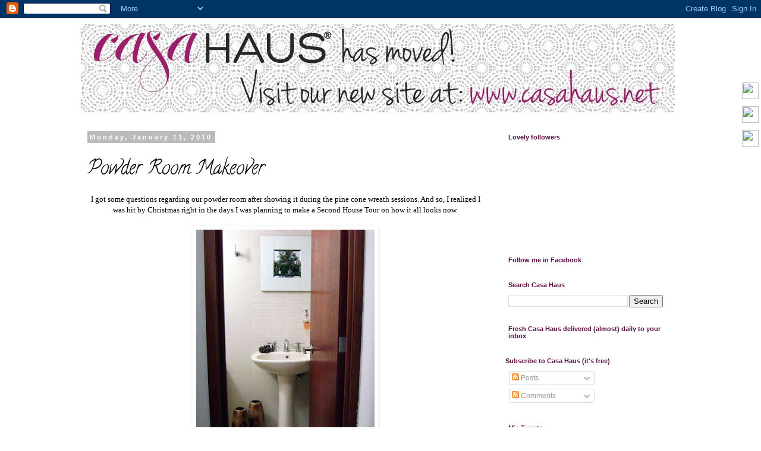

--- FILE ---
content_type: text/html; charset=UTF-8
request_url: https://casahaus.blogspot.com/2010/01/powder-room-before-and-now.html
body_size: 19940
content:
<!DOCTYPE html>
<html class='v2' dir='ltr' xmlns='http://www.w3.org/1999/xhtml' xmlns:b='http://www.google.com/2005/gml/b' xmlns:data='http://www.google.com/2005/gml/data' xmlns:expr='http://www.google.com/2005/gml/expr'>
<head>
<link href='https://www.blogger.com/static/v1/widgets/335934321-css_bundle_v2.css' rel='stylesheet' type='text/css'/>
<meta content='IE=EmulateIE7' http-equiv='X-UA-Compatible'/>
<meta content='width=1100' name='viewport'/>
<meta content='text/html; charset=UTF-8' http-equiv='Content-Type'/>
<meta content='blogger' name='generator'/>
<link href='https://casahaus.blogspot.com/favicon.ico' rel='icon' type='image/x-icon'/>
<link href='http://casahaus.blogspot.com/2010/01/powder-room-before-and-now.html' rel='canonical'/>
<link rel="alternate" type="application/atom+xml" title="Casa Haus English - Atom" href="https://casahaus.blogspot.com/feeds/posts/default" />
<link rel="alternate" type="application/rss+xml" title="Casa Haus English - RSS" href="https://casahaus.blogspot.com/feeds/posts/default?alt=rss" />
<link rel="service.post" type="application/atom+xml" title="Casa Haus English - Atom" href="https://www.blogger.com/feeds/6123804509636734621/posts/default" />

<link rel="alternate" type="application/atom+xml" title="Casa Haus English - Atom" href="https://casahaus.blogspot.com/feeds/6345894164742734702/comments/default" />
<!--Can't find substitution for tag [blog.ieCssRetrofitLinks]-->
<link href='https://blogger.googleusercontent.com/img/b/R29vZ2xl/AVvXsEgGNTA2MqYSv03fWsNYPa5N-tVCq5AeQEnMg0ONOmYkHPNyLQsfDBEV2MgrjOA1NjFI7VlI1rEvbyz-2_4PF9Ka25cH2cKsGnm0_H1ZP5WjX5Useqhd3CFrUquj2Hn-fc-4wCiISNas4Gg/s400/powder_room_front_view.jpg' rel='image_src'/>
<meta content='http://casahaus.blogspot.com/2010/01/powder-room-before-and-now.html' property='og:url'/>
<meta content='Powder Room Makeover' property='og:title'/>
<meta content='I got some questions regarding our powder room after showing it during the pine cone wreath sessions. And so, I realized I was hit by Christ...' property='og:description'/>
<meta content='https://blogger.googleusercontent.com/img/b/R29vZ2xl/AVvXsEgGNTA2MqYSv03fWsNYPa5N-tVCq5AeQEnMg0ONOmYkHPNyLQsfDBEV2MgrjOA1NjFI7VlI1rEvbyz-2_4PF9Ka25cH2cKsGnm0_H1ZP5WjX5Useqhd3CFrUquj2Hn-fc-4wCiISNas4Gg/w1200-h630-p-k-no-nu/powder_room_front_view.jpg' property='og:image'/>
<title>Casa Haus English: Powder Room Makeover</title>
<style type='text/css'>@font-face{font-family:'Calligraffitti';font-style:normal;font-weight:400;font-display:swap;src:url(//fonts.gstatic.com/s/calligraffitti/v20/46k2lbT3XjDVqJw3DCmCFjE0vkFeOZdjppN_.woff2)format('woff2');unicode-range:U+0000-00FF,U+0131,U+0152-0153,U+02BB-02BC,U+02C6,U+02DA,U+02DC,U+0304,U+0308,U+0329,U+2000-206F,U+20AC,U+2122,U+2191,U+2193,U+2212,U+2215,U+FEFF,U+FFFD;}</style>
<style id='page-skin-1' type='text/css'><!--
/*
-----------------------------------------------
Blogger Template Style
Name:     Simple
Designer: Josh Peterson
URL:      www.noaesthetic.com
----------------------------------------------- */
/* Variable definitions
====================
<Variable name="keycolor" description="Main Color" type="color" default="#66bbdd"/>
<Group description="Page Text" selector="body">
<Variable name="body.font" description="Font" type="font"
default="normal normal 12px Arial, Tahoma, Helvetica, FreeSans, sans-serif"/>
<Variable name="body.text.color" description="Text Color" type="color" default="#222222"/>
</Group>
<Group description="Backgrounds" selector=".body-fauxcolumns-outer">
<Variable name="body.background.color" description="Outer Background" type="color" default="#66bbdd"/>
<Variable name="content.background.color" description="Main Background" type="color" default="#ffffff"/>
<Variable name="header.background.color" description="Header Background" type="color" default="transparent"/>
</Group>
<Group description="Links" selector=".main-outer">
<Variable name="link.color" description="Link Color" type="color" default="#2288bb"/>
<Variable name="link.visited.color" description="Visited Color" type="color" default="#888888"/>
<Variable name="link.hover.color" description="Hover Color" type="color" default="#33aaff"/>
</Group>
<Group description="Blog Title" selector=".header h1">
<Variable name="header.font" description="Font" type="font"
default="normal normal 60px Arial, Tahoma, Helvetica, FreeSans, sans-serif"/>
<Variable name="header.text.color" description="Title Color" type="color" default="#3399bb" />
</Group>
<Group description="Blog Description" selector=".header .description">
<Variable name="description.text.color" description="Description Color" type="color"
default="#777777" />
</Group>
<Group description="Tabs Text" selector=".tabs-inner .widget li a">
<Variable name="tabs.font" description="Font" type="font"
default="normal normal 14px Arial, Tahoma, Helvetica, FreeSans, sans-serif"/>
<Variable name="tabs.text.color" description="Text Color" type="color" default="#999999"/>
<Variable name="tabs.selected.text.color" description="Selected Color" type="color" default="#000000"/>
</Group>
<Group description="Tabs Background" selector=".tabs-outer .PageList">
<Variable name="tabs.background.color" description="Background Color" type="color" default="#f5f5f5"/>
<Variable name="tabs.selected.background.color" description="Selected Color" type="color" default="#eeeeee"/>
</Group>
<Group description="Post Title" selector="h3.post-title, .comments h4">
<Variable name="post.title.font" description="Font" type="font"
default="normal normal 22px Arial, Tahoma, Helvetica, FreeSans, sans-serif"/>
</Group>
<Group description="Date Header" selector=".date-header">
<Variable name="date.header.color" description="Text Color" type="color"
default="#000000"/>
<Variable name="date.header.background.color" description="Background Color" type="color"
default="transparent"/>
<Variable name="date.header.font" description="Text Font" type="font"
default="normal bold 11px Arial, Tahoma, Helvetica, FreeSans, sans-serif"/>
<Variable name="date.header.padding" description="Date Header Padding" type="string" default="inherit"/>
<Variable name="date.header.letterspacing" description="Date Header Letter Spacing" type="string" default="inherit"/>
<Variable name="date.header.margin" description="Date Header Margin" type="string" default="inherit"/>
</Group>
<Group description="Post Footer" selector=".post-footer">
<Variable name="post.footer.text.color" description="Text Color" type="color" default="#666666"/>
<Variable name="post.footer.background.color" description="Background Color" type="color"
default="#f9f9f9"/>
<Variable name="post.footer.border.color" description="Shadow Color" type="color" default="#eeeeee"/>
</Group>
<Group description="Gadgets" selector="h2">
<Variable name="widget.title.font" description="Title Font" type="font"
default="normal bold 11px Arial, Tahoma, Helvetica, FreeSans, sans-serif"/>
<Variable name="widget.title.text.color" description="Title Color" type="color" default="#000000"/>
<Variable name="widget.alternate.text.color" description="Alternate Color" type="color" default="#999999"/>
</Group>
<Group description="Images" selector=".main-inner">
<Variable name="image.background.color" description="Background Color" type="color" default="#ffffff"/>
<Variable name="image.border.color" description="Border Color" type="color" default="#eeeeee"/>
<Variable name="image.text.color" description="Caption Text Color" type="color" default="#000000"/>
</Group>
<Group description="Accents" selector=".content-inner">
<Variable name="body.rule.color" description="Separator Line Color" type="color" default="#eeeeee"/>
<Variable name="tabs.border.color" description="Tabs Border Color" type="color" default="transparent"/>
</Group>
<Variable name="body.background" description="Body Background" type="background"
color="#ffffff" default="$(color) none repeat scroll top left"/>
<Variable name="body.background.override" description="Body Background Override" type="string" default=""/>
<Variable name="body.background.gradient.cap" description="Body Gradient Cap" type="url"
default="url(https://www.blogblog.com/1kt/simple/gradients_light.png)"/>
<Variable name="body.background.gradient.tile" description="Body Gradient Tile" type="url"
default="url(https://www.blogblog.com/1kt/simple/body_gradient_tile_light.png)"/>
<Variable name="content.background.color.selector" description="Content Background Color Selector" type="string" default=".content-inner"/>
<Variable name="content.padding" description="Content Padding" type="length" default="10px" min="0" max="100px"/>
<Variable name="content.padding.horizontal" description="Content Horizontal Padding" type="length" default="10px" min="0" max="100px"/>
<Variable name="content.shadow.spread" description="Content Shadow Spread" type="length" default="40px" min="0" max="100px"/>
<Variable name="content.shadow.spread.webkit" description="Content Shadow Spread (WebKit)" type="length" default="5px" min="0" max="100px"/>
<Variable name="content.shadow.spread.ie" description="Content Shadow Spread (IE)" type="length" default="10px" min="0" max="100px"/>
<Variable name="main.border.width" description="Main Border Width" type="length" default="0" min="0" max="10px"/>
<Variable name="header.background.gradient" description="Header Gradient" type="url" default="none"/>
<Variable name="header.shadow.offset.left" description="Header Shadow Offset Left" type="length" default="-1px" min="-50px" max="50px"/>
<Variable name="header.shadow.offset.top" description="Header Shadow Offset Top" type="length" default="-1px" min="-50px" max="50px"/>
<Variable name="header.shadow.spread" description="Header Shadow Spread" type="length" default="1px" min="0" max="100px"/>
<Variable name="header.padding" description="Header Padding" type="length" default="30px" min="0" max="100px"/>
<Variable name="header.border.size" description="Header Border Size" type="length" default="1px" min="0" max="10px"/>
<Variable name="header.bottom.border.size" description="Header Bottom Border Size" type="length" default="1px" min="0" max="10px"/>
<Variable name="header.border.horizontalsize" description="Header Horizontal Border Size" type="length" default="0" min="0" max="10px"/>
<Variable name="description.text.size" description="Description Text Size" type="string" default="140%"/>
<Variable name="tabs.margin.top" description="Tabs Margin Top" type="length" default="0" min="0" max="100px"/>
<Variable name="tabs.margin.side" description="Tabs Side Margin" type="length" default="30px" min="0" max="100px"/>
<Variable name="tabs.background.gradient" description="Tabs Background Gradient" type="url"
default="url(https://www.blogblog.com/1kt/simple/gradients_light.png)"/>
<Variable name="tabs.border.width" description="Tabs Border Width" type="length" default="1px" min="0" max="10px"/>
<Variable name="tabs.bevel.border.width" description="Tabs Bevel Border Width" type="length" default="1px" min="0" max="10px"/>
<Variable name="post.margin.bottom" description="Post Bottom Margin" type="length" default="25px" min="0" max="100px"/>
<Variable name="image.border.small.size" description="Image Border Small Size" type="length" default="2px" min="0" max="10px"/>
<Variable name="image.border.large.size" description="Image Border Large Size" type="length" default="5px" min="0" max="10px"/>
<Variable name="page.width.selector" description="Page Width Selector" type="string" default=".region-inner"/>
<Variable name="page.width" description="Page Width" type="string" default="auto"/>
<Variable name="main.section.margin" description="Main Section Margin" type="length" default="15px" min="0" max="100px"/>
<Variable name="main.padding" description="Main Padding" type="length" default="15px" min="0" max="100px"/>
<Variable name="main.padding.top" description="Main Padding Top" type="length" default="30px" min="0" max="100px"/>
<Variable name="main.padding.bottom" description="Main Padding Bottom" type="length" default="30px" min="0" max="100px"/>
<Variable name="paging.background"
color="#ffffff"
description="Background of blog paging area" type="background"
default="transparent none no-repeat scroll top center"/>
<Variable name="footer.bevel" description="Bevel border length of footer" type="length" default="0" min="0" max="10px"/>
<Variable name="mobile.background.overlay" description="Mobile Background Overlay" type="string"
default="transparent none repeat scroll top left"/>
<Variable name="mobile.background.size" description="Mobile Background Size" type="string" default="auto"/>
<Variable name="mobile.button.color" description="Mobile Button Color" type="color" default="#ffffff" />
<Variable name="startSide" description="Side where text starts in blog language" type="automatic" default="left"/>
<Variable name="endSide" description="Side where text ends in blog language" type="automatic" default="right"/>
*/
/* Content
----------------------------------------------- */
body {
font: normal normal 12px 'Trebuchet MS', Trebuchet, Verdana, sans-serif;
color: #000000;
background: #ffffff none repeat scroll top left;
padding: 0 0 0 0;
}
html body .region-inner {
min-width: 0;
max-width: 100%;
width: auto;
}
h2 {
font-size: 22px;
}
a:link {
text-decoration:none;
color: #666666;
}
a:visited {
text-decoration:none;
color: #bb2188;
}
a:hover {
text-decoration:underline;
color: #000000;
}
.body-fauxcolumn-outer .fauxcolumn-inner {
background: transparent none repeat scroll top left;
_background-image: none;
}
.body-fauxcolumn-outer .cap-top {
position: absolute;
z-index: 1;
height: 400px;
width: 100%;
}
.body-fauxcolumn-outer .cap-top .cap-left {
width: 100%;
background: transparent none repeat-x scroll top left;
_background-image: none;
}
.content-outer {
-moz-box-shadow: 0 0 0 rgba(0, 0, 0, .15);
-webkit-box-shadow: 0 0 0 rgba(0, 0, 0, .15);
-goog-ms-box-shadow: 0 0 0 #333333;
box-shadow: 0 0 0 rgba(0, 0, 0, .15);
margin-bottom: 1px;
}
.content-inner {
padding: 10px 40px;
}
.content-inner {
background-color: #ffffff;
}
/* Header
----------------------------------------------- */
.header-outer {
background: transparent none repeat-x scroll 0 -400px;
_background-image: none;
}
.Header h1 {
font: normal normal 40px 'Trebuchet MS',Trebuchet,Verdana,sans-serif;
color: #000000;
text-shadow: 0 0 0 rgba(0, 0, 0, .2);
}
.Header h1 a {
color: #000000;
}
.Header .description {
font-size: 18px;
color: #000000;
}
.header-inner .Header .titlewrapper {
padding: 22px 0;
}
.header-inner .Header .descriptionwrapper {
padding: 0 0;
}
/* Tabs
----------------------------------------------- */
.tabs-inner .section:first-child {
border-top: 0 solid transparent;
}
.tabs-inner .section:first-child ul {
margin-top: -1px;
border-top: 1px solid transparent;
border-left: 1px solid transparent;
border-right: 1px solid transparent;
}
.tabs-inner .widget ul {
background: transparent none repeat-x scroll 0 -800px;
_background-image: none;
border-bottom: 1px solid transparent;
margin-top: 0;
margin-left: -30px;
margin-right: -30px;
}
.tabs-inner .widget li a {
display: inline-block;
padding: .6em 1em;
font: normal normal 12px 'Trebuchet MS', Trebuchet, Verdana, sans-serif;
color: #000000;
border-left: 1px solid #ffffff;
border-right: 1px solid transparent;
}
.tabs-inner .widget li:first-child a {
border-left: none;
}
.tabs-inner .widget li.selected a, .tabs-inner .widget li a:hover {
color: #000000;
background-color: #eeeeee;
text-decoration: none;
}
/* Columns
----------------------------------------------- */
.main-outer {
border-top: 0 solid transparent;
}
.fauxcolumn-left-outer .fauxcolumn-inner {
border-right: 1px solid transparent;
}
.fauxcolumn-right-outer .fauxcolumn-inner {
border-left: 1px solid transparent;
}
/* Headings
----------------------------------------------- */
div.widget > h2,
div.widget h2.title {
margin: 0 0 1em 0;
font: normal bold 11px 'Trebuchet MS',Trebuchet,Verdana,sans-serif;
color: #5d1044;
}
/* Widgets
----------------------------------------------- */
.widget .zippy {
color: #999999;
text-shadow: 2px 2px 1px rgba(0, 0, 0, .1);
}
.widget .popular-posts ul {
list-style: none;
}
/* Posts
----------------------------------------------- */
h2.date-header {
font: normal bold 11px Arial, Tahoma, Helvetica, FreeSans, sans-serif;
}
.date-header span {
background-color: #bbbbbb;
color: #ffffff;
padding: 0.4em;
letter-spacing: 3px;
margin: inherit;
}
.main-inner {
padding-top: 35px;
padding-bottom: 65px;
}
.main-inner .column-center-inner {
padding: 0 0;
}
.main-inner .column-center-inner .section {
margin: 0 1em;
}
.post {
margin: 0 0 45px 0;
}
h3.post-title, .comments h4 {
font: normal normal 32px Calligraffitti;
margin: .75em 0 0;
}
.post-body {
font-size: 110%;
line-height: 1.4;
position: relative;
}
.post-body img, .post-body .tr-caption-container, .Profile img, .Image img,
.BlogList .item-thumbnail img {
padding: 2px;
background: #ffffff;
border: 1px solid #ffffff;
-moz-box-shadow: 1px 1px 5px rgba(0, 0, 0, .1);
-webkit-box-shadow: 1px 1px 5px rgba(0, 0, 0, .1);
box-shadow: 1px 1px 5px rgba(0, 0, 0, .1);
}
.post-body img, .post-body .tr-caption-container {
padding: 5px;
}
.post-body .tr-caption-container {
color: #000000;
}
.post-body .tr-caption-container img {
padding: 0;
background: transparent;
border: none;
-moz-box-shadow: 0 0 0 rgba(0, 0, 0, .1);
-webkit-box-shadow: 0 0 0 rgba(0, 0, 0, .1);
box-shadow: 0 0 0 rgba(0, 0, 0, .1);
}
.post-header {
margin: 0 0 1.5em;
line-height: 1.6;
font-size: 90%;
}
.post-footer {
margin: 20px -2px 0;
padding: 5px 10px;
color: #666666;
background-color: #eeeeee;
border-bottom: 1px solid #eeeeee;
line-height: 1.6;
font-size: 90%;
}
#comments .comment-author {
padding-top: 1.5em;
border-top: 1px solid transparent;
background-position: 0 1.5em;
}
#comments .comment-author:first-child {
padding-top: 0;
border-top: none;
}
.avatar-image-container {
margin: .2em 0 0;
}
#comments .avatar-image-container img {
border: 1px solid #ffffff;
}
/* Comments
----------------------------------------------- */
.comments .comments-content .icon.blog-author {
background-repeat: no-repeat;
background-image: url([data-uri]);
}
.comments .comments-content .loadmore a {
border-top: 1px solid #999999;
border-bottom: 1px solid #999999;
}
.comments .comment-thread.inline-thread {
background-color: #eeeeee;
}
.comments .continue {
border-top: 2px solid #999999;
}
/* Accents
---------------------------------------------- */
.section-columns td.columns-cell {
border-left: 1px solid transparent;
}
.blog-pager {
background: transparent url(//www.blogblog.com/1kt/simple/paging_dot.png) repeat-x scroll top center;
}
.blog-pager-older-link, .home-link,
.blog-pager-newer-link {
background-color: #ffffff;
padding: 5px;
}
.footer-outer {
border-top: 1px dashed #bbbbbb;
}
/* Mobile
----------------------------------------------- */
body.mobile  {
background-size: auto;
}
.mobile .body-fauxcolumn-outer {
background: transparent none repeat scroll top left;
}
.mobile .body-fauxcolumn-outer .cap-top {
background-size: 100% auto;
}
.mobile .content-outer {
-webkit-box-shadow: 0 0 3px rgba(0, 0, 0, .15);
box-shadow: 0 0 3px rgba(0, 0, 0, .15);
}
.mobile .tabs-inner .widget ul {
margin-left: 0;
margin-right: 0;
}
.mobile .post {
margin: 0;
}
.mobile .main-inner .column-center-inner .section {
margin: 0;
}
.mobile .date-header span {
padding: 0.1em 10px;
margin: 0 -10px;
}
.mobile h3.post-title {
margin: 0;
}
.mobile .blog-pager {
background: transparent none no-repeat scroll top center;
}
.mobile .footer-outer {
border-top: none;
}
.mobile .main-inner, .mobile .footer-inner {
background-color: #ffffff;
}
.mobile-index-contents {
color: #000000;
}
.mobile-link-button {
background-color: #666666;
}
.mobile-link-button a:link, .mobile-link-button a:visited {
color: #ffffff;
}
.mobile .tabs-inner .section:first-child {
border-top: none;
}
.mobile .tabs-inner .PageList .widget-content {
background-color: #eeeeee;
color: #000000;
border-top: 1px solid transparent;
border-bottom: 1px solid transparent;
}
.mobile .tabs-inner .PageList .widget-content .pagelist-arrow {
border-left: 1px solid transparent;
}
.widget {margin:30px 0;}
#Image2{margin-bottom:-50px;}
#Image5{margin-bottom:-50px;}
#Image6{margin-bottom:-50px;}
#Image7{margin-bottom:-50px;}
#Image8{margin-bottom:-50px;}
#Image9{margin-bottom:-50px;}
#Subscribe1{margin-left:-5px;}
.comment-bubble {
float : right;
width : 48px;
height : 48px;
background : url(https://blogger.googleusercontent.com/img/b/R29vZ2xl/AVvXsEiR9CuFUFIjlj8FMMa4ecnMA1n8ga9paDZ3w-tP9OTW8-0nNRdvNDo5rP-jt7iQkjmCNp6BLCzoYvYZukaE-DD6RBvQWOXPlVE1tqokvbmoVF56k41C6-CGkAtGI4BxhNsv5HMvImiWuHUH/s1600/Comment+Bubble+%2815%29.png) no-repeat;
font-size : 18px;
margin-top : -15px;
margin-right : 2px;
text-align : center;
}
--></style>
<style id='template-skin-1' type='text/css'><!--
body {
min-width: 1090px;
}
.content-outer, .content-fauxcolumn-outer, .region-inner {
min-width: 1090px;
max-width: 1090px;
_width: 1090px;
}
.main-inner .columns {
padding-left: 0px;
padding-right: 320px;
}
.main-inner .fauxcolumn-center-outer {
left: 0px;
right: 320px;
/* IE6 does not respect left and right together */
_width: expression(this.parentNode.offsetWidth -
parseInt("0px") -
parseInt("320px") + 'px');
}
.main-inner .fauxcolumn-left-outer {
width: 0px;
}
.main-inner .fauxcolumn-right-outer {
width: 320px;
}
.main-inner .column-left-outer {
width: 0px;
right: 100%;
margin-left: -0px;
}
.main-inner .column-right-outer {
width: 320px;
margin-right: -320px;
}
#layout {
min-width: 0;
}
#layout .content-outer {
min-width: 0;
width: 800px;
}
#layout .region-inner {
min-width: 0;
width: auto;
}
--></style>
<base target='_blank'/>
<link href='https://www.blogger.com/dyn-css/authorization.css?targetBlogID=6123804509636734621&amp;zx=9a5b07e3-d8ff-4ccb-9114-cbbd56f1bfde' media='none' onload='if(media!=&#39;all&#39;)media=&#39;all&#39;' rel='stylesheet'/><noscript><link href='https://www.blogger.com/dyn-css/authorization.css?targetBlogID=6123804509636734621&amp;zx=9a5b07e3-d8ff-4ccb-9114-cbbd56f1bfde' rel='stylesheet'/></noscript>
<meta name='google-adsense-platform-account' content='ca-host-pub-1556223355139109'/>
<meta name='google-adsense-platform-domain' content='blogspot.com'/>

<!-- data-ad-client=ca-pub-5800509939026828 -->

</head>
<body class='loading'>
<div class='navbar section' id='navbar'><div class='widget Navbar' data-version='1' id='Navbar1'><script type="text/javascript">
    function setAttributeOnload(object, attribute, val) {
      if(window.addEventListener) {
        window.addEventListener('load',
          function(){ object[attribute] = val; }, false);
      } else {
        window.attachEvent('onload', function(){ object[attribute] = val; });
      }
    }
  </script>
<div id="navbar-iframe-container"></div>
<script type="text/javascript" src="https://apis.google.com/js/platform.js"></script>
<script type="text/javascript">
      gapi.load("gapi.iframes:gapi.iframes.style.bubble", function() {
        if (gapi.iframes && gapi.iframes.getContext) {
          gapi.iframes.getContext().openChild({
              url: 'https://www.blogger.com/navbar/6123804509636734621?po\x3d6345894164742734702\x26origin\x3dhttps://casahaus.blogspot.com',
              where: document.getElementById("navbar-iframe-container"),
              id: "navbar-iframe"
          });
        }
      });
    </script><script type="text/javascript">
(function() {
var script = document.createElement('script');
script.type = 'text/javascript';
script.src = '//pagead2.googlesyndication.com/pagead/js/google_top_exp.js';
var head = document.getElementsByTagName('head')[0];
if (head) {
head.appendChild(script);
}})();
</script>
</div></div>
<div class='body-fauxcolumns'>
<div class='fauxcolumn-outer body-fauxcolumn-outer'>
<div class='cap-top'>
<div class='cap-left'></div>
<div class='cap-right'></div>
</div>
<div class='fauxborder-left'>
<div class='fauxborder-right'></div>
<div class='fauxcolumn-inner'>
</div>
</div>
<div class='cap-bottom'>
<div class='cap-left'></div>
<div class='cap-right'></div>
</div>
</div>
</div>
<div class='content'>
<div class='content-fauxcolumns'>
<div class='fauxcolumn-outer content-fauxcolumn-outer'>
<div class='cap-top'>
<div class='cap-left'></div>
<div class='cap-right'></div>
</div>
<div class='fauxborder-left'>
<div class='fauxborder-right'></div>
<div class='fauxcolumn-inner'>
</div>
</div>
<div class='cap-bottom'>
<div class='cap-left'></div>
<div class='cap-right'></div>
</div>
</div>
</div>
<div class='content-outer'>
<div class='content-cap-top cap-top'>
<div class='cap-left'></div>
<div class='cap-right'></div>
</div>
<div class='fauxborder-left content-fauxborder-left'>
<div class='fauxborder-right content-fauxborder-right'></div>
<div class='content-inner'>
<header>
<div class='header-outer'>
<div class='header-cap-top cap-top'>
<div class='cap-left'></div>
<div class='cap-right'></div>
</div>
<div class='fauxborder-left header-fauxborder-left'>
<div class='fauxborder-right header-fauxborder-right'></div>
<div class='region-inner header-inner'>
<div class='header section' id='header'><div class='widget Header' data-version='1' id='Header1'>
<div id='header-inner'>
<a href='https://casahaus.blogspot.com/' style='display: block'>
<img alt='Casa Haus English' height='150px; ' id='Header1_headerimg' src='https://blogger.googleusercontent.com/img/b/R29vZ2xl/AVvXsEhHwPPRKJPXxG3jlFu_lJL-P9L5ylIJTcD3Vt-40dXy6EXe1Ur-k5Qu_g29OGnyEubsyMPw6AsCwVI-TMSTV9TGfEOZnO0WLo7fJAs5d_ECxGXy5J180SpYr-T4Spka0TZ_sNhFlPOLKx0/s1600/casahaus+moved.jpg' style='display: block' width='1000px; '/>
</a>
</div>
</div></div>
</div>
</div>
<div class='header-cap-bottom cap-bottom'>
<div class='cap-left'></div>
<div class='cap-right'></div>
</div>
</div>
</header>
<div class='tabs-outer'>
<div class='tabs-cap-top cap-top'>
<div class='cap-left'></div>
<div class='cap-right'></div>
</div>
<div class='fauxborder-left tabs-fauxborder-left'>
<div class='fauxborder-right tabs-fauxborder-right'></div>
<div class='region-inner tabs-inner'>
<div class='tabs no-items section' id='crosscol'></div>
<div class='tabs no-items section' id='crosscol-overflow'></div>
</div>
</div>
<div class='tabs-cap-bottom cap-bottom'>
<div class='cap-left'></div>
<div class='cap-right'></div>
</div>
</div>
<div class='main-outer'>
<div class='main-cap-top cap-top'>
<div class='cap-left'></div>
<div class='cap-right'></div>
</div>
<div class='fauxborder-left main-fauxborder-left'>
<div class='fauxborder-right main-fauxborder-right'></div>
<div class='region-inner main-inner'>
<div class='columns fauxcolumns'>
<div class='fauxcolumn-outer fauxcolumn-center-outer'>
<div class='cap-top'>
<div class='cap-left'></div>
<div class='cap-right'></div>
</div>
<div class='fauxborder-left'>
<div class='fauxborder-right'></div>
<div class='fauxcolumn-inner'>
</div>
</div>
<div class='cap-bottom'>
<div class='cap-left'></div>
<div class='cap-right'></div>
</div>
</div>
<div class='fauxcolumn-outer fauxcolumn-left-outer'>
<div class='cap-top'>
<div class='cap-left'></div>
<div class='cap-right'></div>
</div>
<div class='fauxborder-left'>
<div class='fauxborder-right'></div>
<div class='fauxcolumn-inner'>
</div>
</div>
<div class='cap-bottom'>
<div class='cap-left'></div>
<div class='cap-right'></div>
</div>
</div>
<div class='fauxcolumn-outer fauxcolumn-right-outer'>
<div class='cap-top'>
<div class='cap-left'></div>
<div class='cap-right'></div>
</div>
<div class='fauxborder-left'>
<div class='fauxborder-right'></div>
<div class='fauxcolumn-inner'>
</div>
</div>
<div class='cap-bottom'>
<div class='cap-left'></div>
<div class='cap-right'></div>
</div>
</div>
<!-- corrects IE6 width calculation -->
<div class='columns-inner'>
<div class='column-center-outer'>
<div class='column-center-inner'>
<div class='main section' id='main'><div class='widget Blog' data-version='1' id='Blog1'>
<div class='blog-posts hfeed'>

          <div class="date-outer">
        
<h2 class='date-header'><span>Monday, January 11, 2010</span></h2>

          <div class="date-posts">
        
<div class='post-outer'>
<div class='post hentry'>
<a name='6345894164742734702'></a>
<h3 class='post-title entry-title'>
Powder Room Makeover
</h3>
<div class='post-header'>
<div class='post-header-line-1'></div>
</div>
<div class='post-body entry-content' id='post-body-6345894164742734702'>
<div align="center"><span style="font-family: Georgia, &quot;Times New Roman&quot;, serif;">I got some questions regarding our powder room after showing it during the pine cone wreath sessions. And so, I realized I was hit by Christmas right in the days I was planning to make a Second House Tour on&nbsp;how it all looks now.</span><br />
</div><div align="center"><br />
</div><div class="separator" style="clear: both; text-align: center;"><a href="https://blogger.googleusercontent.com/img/b/R29vZ2xl/AVvXsEgGNTA2MqYSv03fWsNYPa5N-tVCq5AeQEnMg0ONOmYkHPNyLQsfDBEV2MgrjOA1NjFI7VlI1rEvbyz-2_4PF9Ka25cH2cKsGnm0_H1ZP5WjX5Useqhd3CFrUquj2Hn-fc-4wCiISNas4Gg/s1600-h/powder_room_front_view.jpg" imageanchor="1" style="margin-left: 1em; margin-right: 1em;"><img border="0" ps="true" src="https://blogger.googleusercontent.com/img/b/R29vZ2xl/AVvXsEgGNTA2MqYSv03fWsNYPa5N-tVCq5AeQEnMg0ONOmYkHPNyLQsfDBEV2MgrjOA1NjFI7VlI1rEvbyz-2_4PF9Ka25cH2cKsGnm0_H1ZP5WjX5Useqhd3CFrUquj2Hn-fc-4wCiISNas4Gg/s400/powder_room_front_view.jpg" /></a><br />
</div><div align="center"><span style="font-family: Georgia, &quot;Times New Roman&quot;, serif;">This is our present day powder room, and unbelievably enough, it's one of my favorite rooms in our Casa Haus.</span><br />
</div><div align="center"><br />
</div><div align="center"><span style="font-family: Georgia;">Let me remind you how it looked like the day we arrived.</span><br />
</div><div align="center"><br />
</div><div class="separator" style="clear: both; text-align: center;"><a href="https://blogger.googleusercontent.com/img/b/R29vZ2xl/AVvXsEhX2KKpgk_KrGy7LbSLJ_UHPvxfuYUejBmg00WAK82xDg38hfLmDcwufSUkkNieQBVNxMc730QucgjifvoONt50aGeEXr5sjwyOROEiTvvU5BlZHbruBN2VQB46j1H3iGRx3uzdYX9o_vo/s1600-h/Powder-room-before.jpg" imageanchor="1" style="margin-left: 1em; margin-right: 1em;"><img border="0" ps="true" src="https://blogger.googleusercontent.com/img/b/R29vZ2xl/AVvXsEhX2KKpgk_KrGy7LbSLJ_UHPvxfuYUejBmg00WAK82xDg38hfLmDcwufSUkkNieQBVNxMc730QucgjifvoONt50aGeEXr5sjwyOROEiTvvU5BlZHbruBN2VQB46j1H3iGRx3uzdYX9o_vo/s400/Powder-room-before.jpg" /></a><br />
</div><div class="separator" style="clear: both; text-align: center;"><span style="font-family: Georgia, &quot;Times New Roman&quot;, serif;">The changes were triggered by the appearance of humidity in the walls. It was everywhere!</span><br />
</div><div class="separator" style="clear: both; text-align: center;"><span style="font-family: Georgia;">We had to tile the bathroom, and the wall from the stairs.</span><br />
</div><div class="separator" style="clear: both; text-align: center;"><br />
</div><div class="separator" style="clear: both; text-align: center;"><span style="font-family: Georgia;">We chose a beautiful (and inexpensive) wall tile from <a href="http://www.interceramic.com/us/main.asp">Interceramic</a>.</span><br />
</div><div class="separator" style="clear: both; text-align: center;"><br />
</div><div class="separator" style="clear: both; text-align: center;"><span style="font-family: Georgia;">Here it is after installing it.</span><br />
</div><div class="separator" style="clear: both; text-align: center;"><br />
</div><div class="separator" style="clear: both; text-align: center;"><a href="https://blogger.googleusercontent.com/img/b/R29vZ2xl/AVvXsEj53jNeVNrqG-ljGOe0__l1YYBOscjSHD2tyFMYVEj9qz3fowMDOE8jQN6oeim-8Mf79GfgZn-4Y2f34luzR0JG55VgDl10LfztxHIt-H3bOblqEdI-Md6cDWQPBylPJygPWlLwUmDQGuI/s1600-h/powder-room-now.jpg" imageanchor="1" style="margin-left: 1em; margin-right: 1em;"><img border="0" ps="true" src="https://blogger.googleusercontent.com/img/b/R29vZ2xl/AVvXsEj53jNeVNrqG-ljGOe0__l1YYBOscjSHD2tyFMYVEj9qz3fowMDOE8jQN6oeim-8Mf79GfgZn-4Y2f34luzR0JG55VgDl10LfztxHIt-H3bOblqEdI-Md6cDWQPBylPJygPWlLwUmDQGuI/s400/powder-room-now.jpg" /></a><br />
</div><div class="separator" style="clear: both; text-align: center;"><br />
</div><div class="separator" style="border-bottom: medium none; border-left: medium none; border-right: medium none; border-top: medium none; clear: both; text-align: center;"><a href="https://blogger.googleusercontent.com/img/b/R29vZ2xl/AVvXsEgyWvR7Ht4i0-X6KlY0pggO6G4CdwLJjvJsMzHn2ME9Wk7oSf51BNRFWU8YCB7ba6g0iV6msbPQ8Q59s-JRzdLarFV8eWyM8s3BaXln3gK7X-8yaZU2YhomvN7NePq3W6Hb8CVk5m8LRe0/s1600-h/powder-room-details.jpg" imageanchor="1" style="margin-left: 1em; margin-right: 1em;"><img border="0" ps="true" src="https://blogger.googleusercontent.com/img/b/R29vZ2xl/AVvXsEgyWvR7Ht4i0-X6KlY0pggO6G4CdwLJjvJsMzHn2ME9Wk7oSf51BNRFWU8YCB7ba6g0iV6msbPQ8Q59s-JRzdLarFV8eWyM8s3BaXln3gK7X-8yaZU2YhomvN7NePq3W6Hb8CVk5m8LRe0/s400/powder-room-details.jpg" /></a><br />
</div><div class="separator" style="border-bottom: medium none; border-left: medium none; border-right: medium none; border-top: medium none; clear: both; text-align: center;"><br />
</div><div class="separator" style="border-bottom: medium none; border-left: medium none; border-right: medium none; border-top: medium none; clear: both; text-align: center;"><a href="https://blogger.googleusercontent.com/img/b/R29vZ2xl/AVvXsEh48qTIdAv6f7J5UehowOGB4sm_372gqoaYngBAmCWds2xbH_-pY9uOo8WAnTB9Njlv7uUo_l_vlvJmTxB3IMphQ9fLS6iDL-EQ3D11k6AaCyaU2Rbpr7XQIWHHFF6sQfikSaHL0rxHDh8/s1600-h/powder-room-different-view.jpg" imageanchor="1" style="margin-left: 1em; margin-right: 1em;"><img border="0" ps="true" src="https://blogger.googleusercontent.com/img/b/R29vZ2xl/AVvXsEh48qTIdAv6f7J5UehowOGB4sm_372gqoaYngBAmCWds2xbH_-pY9uOo8WAnTB9Njlv7uUo_l_vlvJmTxB3IMphQ9fLS6iDL-EQ3D11k6AaCyaU2Rbpr7XQIWHHFF6sQfikSaHL0rxHDh8/s400/powder-room-different-view.jpg" /></a><br />
</div><div class="separator" style="border-bottom: medium none; border-left: medium none; border-right: medium none; border-top: medium none; clear: both; text-align: center;"><br />
</div><div class="separator" style="border-bottom: medium none; border-left: medium none; border-right: medium none; border-top: medium none; clear: both; text-align: center;"><span style="font-family: Georgia, &quot;Times New Roman&quot;, serif;">Ok, ok, enough pics. Time for the exciting "before" and "now".</span><br />
</div><div class="separator" style="border-bottom: medium none; border-left: medium none; border-right: medium none; border-top: medium none; clear: both; text-align: center;"><a href="https://blogger.googleusercontent.com/img/b/R29vZ2xl/AVvXsEgNwQ9zO2RtCkEbpZejctb58Qc6uYVqfkIJPDGzQPfe6r3LYN4BDduWeqvS4VKRO-5lgzR57KqC8JU2uxB5Rw1fxZuFIJ-2Ayce71TG1nGcR5rXkcpzjKrIkfY16PtjDYqCkzp2JW4SGIM/s1600-h/before-and-now-powder-room.jpg" imageanchor="1" style="margin-left: 1em; margin-right: 1em;"><img border="0" ps="true" src="https://blogger.googleusercontent.com/img/b/R29vZ2xl/AVvXsEgNwQ9zO2RtCkEbpZejctb58Qc6uYVqfkIJPDGzQPfe6r3LYN4BDduWeqvS4VKRO-5lgzR57KqC8JU2uxB5Rw1fxZuFIJ-2Ayce71TG1nGcR5rXkcpzjKrIkfY16PtjDYqCkzp2JW4SGIM/s400/before-and-now-powder-room.jpg" /></a><br />
</div><div class="separator" style="border-bottom: medium none; border-left: medium none; border-right: medium none; border-top: medium none; clear: both; text-align: center;"><span style="font-family: Georgia, &quot;Times New Roman&quot;, serif;">There are still some details to handle, such as painting the ceiling, and dealing with the stairs outside. But so far, I'm loving the looks!</span><br />
</div><div class="separator" style="border-bottom: medium none; border-left: medium none; border-right: medium none; border-top: medium none; clear: both; text-align: center;"><br />
</div><div class="separator" style="border-bottom: medium none; border-left: medium none; border-right: medium none; border-top: medium none; clear: both; text-align: center;"><span style="font-family: Georgia;">Tile: Interceramic's Denim in "canvas" color.</span><br />
</div><div align="center" style="border-bottom: medium none; border-left: medium none; border-right: medium none; border-top: medium none;"><br />
<span style="font-family: Georgia, &quot;Times New Roman&quot;, serif;">Sharing with:</span><br />
<span style="font-family: Georgia;"></span><br />
</div><div align="center" style="border-bottom: medium none; border-left: medium none; border-right: medium none; border-top: medium none;"><br />
</div><div align="center" style="border-bottom: medium none; border-left: medium none; border-right: medium none; border-top: medium none;"><span style="font-family: Georgia;"></span><span style="font-family: Georgia, &quot;Times New Roman&quot;, serif;"><a href="http://thediyshowoff.blogspot.com/2010/01/diy-show-tell-week.html">DIY Showoff</a></span><br />
<a href="http://betweennapsontheporch.blogspot.com/2010/01/welcome-to-52nd-metamorphosis-monday.html">Between Naps on the Porch</a><br />
<span style="font-family: Georgia, &quot;Times New Roman&quot;, serif;"><a href="http://www.theshadesofpink.com/2010/01/room-month-keep-calm.html">The Shades of Pink</a></span><br />
<span style="font-family: Georgia;"><a href="http://poppiesatplay.blogspot.com/2010/01/creative-cats-and-giveaway-winner.html">Poppies at Play</a></span><br />
<span style="font-family: Georgia;"><a href="http://makingtheworldcuter.blogspot.com/2010/01/making-world-cuter-monday-january-11.html">Making the World Cuter</a></span><br />
<span style="font-family: Georgia;"><a href="http://itssoverycheri.blogspot.com/2010/01/ballerina-birthday-cake-was-hit.html">It's So Very Cheri</a></span><br />
<span style="font-family: Georgia, &quot;Times New Roman&quot;, serif;"><a href="http://asoftplace.net/2010/01/diy-day-with-youcanmakethis-com/">DIY Day</a></span><br />
<span style="font-family: Georgia;"><a href="http://www.reinventedkb.com/2010/01/trash-to-treasurejourney-to-organized.html">Trash to Treasure</a></span><br />
<span style="font-family: Georgia;"><a href="http://todayscreativeblog.blogspot.com/2010/01/get-your-craft-on_12.html">Get your craft on</a></span><br />
<span style="font-family: Georgia;"><a href="http://www.sillylittlesparrow.com/">Toot your horn Tuesday</a></span><br />
</div>
<div style='clear: both;'></div>
</div>
<div class='post-footer'>
<div class='post-footer-line post-footer-line-1'><span class='post-author vcard'>
Posted by
<span class='fn'>Rocio @ Casa Haus</span>
</span>
<span class='post-timestamp'>
at
<a class='timestamp-link' href='https://casahaus.blogspot.com/2010/01/powder-room-before-and-now.html' rel='bookmark' title='permanent link'><abbr class='published' title='2010-01-11T23:17:00-08:00'>11:17&#8239;PM</abbr></a>
</span>
<div class='post-share-buttons goog-inline-block'>
</div>
<span class='post-backlinks post-comment-link'>
</span>
<span class='post-icons'>
<span class='item-action'>
<a href='https://www.blogger.com/email-post/6123804509636734621/6345894164742734702' title='Email Post'>
<img alt="" class="icon-action" height="13" src="//img1.blogblog.com/img/icon18_email.gif" width="18">
</a>
</span>
<span class='item-control blog-admin pid-488003086'>
<a href='https://www.blogger.com/post-edit.g?blogID=6123804509636734621&postID=6345894164742734702&from=pencil' title='Edit Post'>
<img alt='' class='icon-action' height='18' src='https://resources.blogblog.com/img/icon18_edit_allbkg.gif' width='18'/>
</a>
</span>
</span>
<span class='post-comment-link'>
</span>
</div>
<div class='post-footer-line post-footer-line-2'><span class='post-labels'>
Labels:
<a href='https://casahaus.blogspot.com/search/label/decor' rel='tag'>decor</a>,
<a href='https://casahaus.blogspot.com/search/label/design' rel='tag'>design</a>,
<a href='https://casahaus.blogspot.com/search/label/inspiration' rel='tag'>inspiration</a>,
<a href='https://casahaus.blogspot.com/search/label/makeovers' rel='tag'>makeovers</a>,
<a href='https://casahaus.blogspot.com/search/label/our%20house' rel='tag'>our house</a>,
<a href='https://casahaus.blogspot.com/search/label/powder%20room' rel='tag'>powder room</a>
</span>
</div>
<div class='post-footer-line post-footer-line-3'></div>
</div>
</div>
<div class='comments' id='comments'>
<a name='comments'></a>
<h4>12 comments:</h4>
<div id='Blog1_comments-block-wrapper'>
<dl class='avatar-comment-indent' id='comments-block'>
<dt class='comment-author ' id='c8659224911902974363'>
<a name='c8659224911902974363'></a>
<div class="avatar-image-container vcard"><span dir="ltr"><a href="https://www.blogger.com/profile/05150392241955042306" target="" rel="nofollow" onclick="" class="avatar-hovercard" id="av-8659224911902974363-05150392241955042306"><img src="https://resources.blogblog.com/img/blank.gif" width="35" height="35" class="delayLoad" style="display: none;" longdesc="//blogger.googleusercontent.com/img/b/R29vZ2xl/AVvXsEhMWgB0egcTamFBcW6FZAWgFD2xKGYVFaMp-bxGDRz-mezBD2BXjUy2EnrDgLJumsmFkJWtG2P1IgFuH3R1Sb0GOhO2r5QKJBqJDi6qrwgYxB1PZnWyz5wB2f6MXeDsAak/s45-c/24058693_10215096564191441_4160915474766309495_n.jpg" alt="" title="Andy Porter">

<noscript><img src="//blogger.googleusercontent.com/img/b/R29vZ2xl/AVvXsEhMWgB0egcTamFBcW6FZAWgFD2xKGYVFaMp-bxGDRz-mezBD2BXjUy2EnrDgLJumsmFkJWtG2P1IgFuH3R1Sb0GOhO2r5QKJBqJDi6qrwgYxB1PZnWyz5wB2f6MXeDsAak/s45-c/24058693_10215096564191441_4160915474766309495_n.jpg" width="35" height="35" class="photo" alt=""></noscript></a></span></div>
<a href='https://www.blogger.com/profile/05150392241955042306' rel='nofollow'>Andy Porter</a>
said...
</dt>
<dd class='comment-body' id='Blog1_cmt-8659224911902974363'>
<p>
Looks great! What cool tile! Thanks so much for linking to Poppies at Play!
</p>
</dd>
<dd class='comment-footer'>
<span class='comment-timestamp'>
<a href='https://casahaus.blogspot.com/2010/01/powder-room-before-and-now.html?showComment=1263305794601#c8659224911902974363' title='comment permalink'>
January 12, 2010 at 6:16&#8239;AM
</a>
<span class='item-control blog-admin pid-1531565616'>
<a class='comment-delete' href='https://www.blogger.com/comment/delete/6123804509636734621/8659224911902974363' title='Delete Comment'>
<img src='https://resources.blogblog.com/img/icon_delete13.gif'/>
</a>
</span>
</span>
</dd>
<dt class='comment-author ' id='c3584583403150023245'>
<a name='c3584583403150023245'></a>
<div class="avatar-image-container avatar-stock"><span dir="ltr"><a href="https://www.blogger.com/profile/11112656345319920659" target="" rel="nofollow" onclick="" class="avatar-hovercard" id="av-3584583403150023245-11112656345319920659"><img src="//www.blogger.com/img/blogger_logo_round_35.png" width="35" height="35" alt="" title="Kasey at Thrifty Little Blog">

</a></span></div>
<a href='https://www.blogger.com/profile/11112656345319920659' rel='nofollow'>Kasey at Thrifty Little Blog</a>
said...
</dt>
<dd class='comment-body' id='Blog1_cmt-3584583403150023245'>
<p>
The tile reminds me of a nice hotel. Great job!
</p>
</dd>
<dd class='comment-footer'>
<span class='comment-timestamp'>
<a href='https://casahaus.blogspot.com/2010/01/powder-room-before-and-now.html?showComment=1263339372945#c3584583403150023245' title='comment permalink'>
January 12, 2010 at 3:36&#8239;PM
</a>
<span class='item-control blog-admin pid-533462124'>
<a class='comment-delete' href='https://www.blogger.com/comment/delete/6123804509636734621/3584583403150023245' title='Delete Comment'>
<img src='https://resources.blogblog.com/img/icon_delete13.gif'/>
</a>
</span>
</span>
</dd>
<dt class='comment-author ' id='c1488069154912062892'>
<a name='c1488069154912062892'></a>
<div class="avatar-image-container avatar-stock"><span dir="ltr"><img src="//resources.blogblog.com/img/blank.gif" width="35" height="35" alt="" title="Anonymous">

</span></div>
Anonymous
said...
</dt>
<dd class='comment-body' id='Blog1_cmt-1488069154912062892'>
<p>
Oh that tile is so neat! Don&#39;t you hate humidity issues!
</p>
</dd>
<dd class='comment-footer'>
<span class='comment-timestamp'>
<a href='https://casahaus.blogspot.com/2010/01/powder-room-before-and-now.html?showComment=1263341296324#c1488069154912062892' title='comment permalink'>
January 12, 2010 at 4:08&#8239;PM
</a>
<span class='item-control blog-admin pid-907271187'>
<a class='comment-delete' href='https://www.blogger.com/comment/delete/6123804509636734621/1488069154912062892' title='Delete Comment'>
<img src='https://resources.blogblog.com/img/icon_delete13.gif'/>
</a>
</span>
</span>
</dd>
<dt class='comment-author ' id='c6945465504337894269'>
<a name='c6945465504337894269'></a>
<div class="avatar-image-container vcard"><span dir="ltr"><a href="https://www.blogger.com/profile/10136030225600741317" target="" rel="nofollow" onclick="" class="avatar-hovercard" id="av-6945465504337894269-10136030225600741317"><img src="https://resources.blogblog.com/img/blank.gif" width="35" height="35" class="delayLoad" style="display: none;" longdesc="//blogger.googleusercontent.com/img/b/R29vZ2xl/AVvXsEjrlGYKiLJHNXustuLG3a4sj_jCS8G01HLc0SY-meyFNGWT1COsEGQXODQrs6HN-JbbovPanuTfG1wGwkfsRzrVF_mk9fsXuXdbE8EvFUUmJjChnVV_LUyv53O0t7MlPA/s45-c/Tiffany+Making+the+World+Cuter-1.jpg" alt="" title="Tiffany ">

<noscript><img src="//blogger.googleusercontent.com/img/b/R29vZ2xl/AVvXsEjrlGYKiLJHNXustuLG3a4sj_jCS8G01HLc0SY-meyFNGWT1COsEGQXODQrs6HN-JbbovPanuTfG1wGwkfsRzrVF_mk9fsXuXdbE8EvFUUmJjChnVV_LUyv53O0t7MlPA/s45-c/Tiffany+Making+the+World+Cuter-1.jpg" width="35" height="35" class="photo" alt=""></noscript></a></span></div>
<a href='https://www.blogger.com/profile/10136030225600741317' rel='nofollow'>Tiffany </a>
said...
</dt>
<dd class='comment-body' id='Blog1_cmt-6945465504337894269'>
<p>
LOVE that tile! It looks great! Thanks for sharing, and for linking back! <br />-Tiff
</p>
</dd>
<dd class='comment-footer'>
<span class='comment-timestamp'>
<a href='https://casahaus.blogspot.com/2010/01/powder-room-before-and-now.html?showComment=1263363891663#c6945465504337894269' title='comment permalink'>
January 12, 2010 at 10:24&#8239;PM
</a>
<span class='item-control blog-admin pid-848827199'>
<a class='comment-delete' href='https://www.blogger.com/comment/delete/6123804509636734621/6945465504337894269' title='Delete Comment'>
<img src='https://resources.blogblog.com/img/icon_delete13.gif'/>
</a>
</span>
</span>
</dd>
<dt class='comment-author ' id='c5801932915351973208'>
<a name='c5801932915351973208'></a>
<div class="avatar-image-container vcard"><span dir="ltr"><a href="https://www.blogger.com/profile/09350012971062437043" target="" rel="nofollow" onclick="" class="avatar-hovercard" id="av-5801932915351973208-09350012971062437043"><img src="https://resources.blogblog.com/img/blank.gif" width="35" height="35" class="delayLoad" style="display: none;" longdesc="//blogger.googleusercontent.com/img/b/R29vZ2xl/AVvXsEhdRwJQOUIXcBRiRzmh_TwNLNa57Vnaxv5a-rpwbuH6Ssv9UTX7YJh-rwCj2qIRPnB3OQlZG9C0g7HNHAnly8Gv2E5L83Esyls4lmH8f2qIbLXBxBVZgHwgOGogs0vSrY8/s45-c/n1048174588_356858_4499051.jpg" alt="" title="Amy @ Design-Aholic">

<noscript><img src="//blogger.googleusercontent.com/img/b/R29vZ2xl/AVvXsEhdRwJQOUIXcBRiRzmh_TwNLNa57Vnaxv5a-rpwbuH6Ssv9UTX7YJh-rwCj2qIRPnB3OQlZG9C0g7HNHAnly8Gv2E5L83Esyls4lmH8f2qIbLXBxBVZgHwgOGogs0vSrY8/s45-c/n1048174588_356858_4499051.jpg" width="35" height="35" class="photo" alt=""></noscript></a></span></div>
<a href='https://www.blogger.com/profile/09350012971062437043' rel='nofollow'>Amy @ Design-Aholic</a>
said...
</dt>
<dd class='comment-body' id='Blog1_cmt-5801932915351973208'>
<p>
I love the tile!
</p>
</dd>
<dd class='comment-footer'>
<span class='comment-timestamp'>
<a href='https://casahaus.blogspot.com/2010/01/powder-room-before-and-now.html?showComment=1263447265592#c5801932915351973208' title='comment permalink'>
January 13, 2010 at 9:34&#8239;PM
</a>
<span class='item-control blog-admin pid-346777004'>
<a class='comment-delete' href='https://www.blogger.com/comment/delete/6123804509636734621/5801932915351973208' title='Delete Comment'>
<img src='https://resources.blogblog.com/img/icon_delete13.gif'/>
</a>
</span>
</span>
</dd>
<dt class='comment-author ' id='c8144415858590617727'>
<a name='c8144415858590617727'></a>
<div class="avatar-image-container vcard"><span dir="ltr"><a href="https://www.blogger.com/profile/01258123193553569060" target="" rel="nofollow" onclick="" class="avatar-hovercard" id="av-8144415858590617727-01258123193553569060"><img src="https://resources.blogblog.com/img/blank.gif" width="35" height="35" class="delayLoad" style="display: none;" longdesc="//blogger.googleusercontent.com/img/b/R29vZ2xl/AVvXsEjS7EhfI24ehFLxjXi9XOzZjSBQ3wI4muCvntDKEq2JxEAsaozCSjtYBpELmWcJNkBeI_GHXFS6w2bf4o2xyLjTWRSMEpo3N-tQCmwEeQZI2RPSbGBU9a89mbrRIlXaJII/s45-c/_MG_0133_2.JPG" alt="" title="Katherine @ Grass Stains">

<noscript><img src="//blogger.googleusercontent.com/img/b/R29vZ2xl/AVvXsEjS7EhfI24ehFLxjXi9XOzZjSBQ3wI4muCvntDKEq2JxEAsaozCSjtYBpELmWcJNkBeI_GHXFS6w2bf4o2xyLjTWRSMEpo3N-tQCmwEeQZI2RPSbGBU9a89mbrRIlXaJII/s45-c/_MG_0133_2.JPG" width="35" height="35" class="photo" alt=""></noscript></a></span></div>
<a href='https://www.blogger.com/profile/01258123193553569060' rel='nofollow'>Katherine @ Grass Stains</a>
said...
</dt>
<dd class='comment-body' id='Blog1_cmt-8144415858590617727'>
<p>
The tile looks amazing, and it should really help with the humidity issues you&#39;d been having. Great job on the entire room!
</p>
</dd>
<dd class='comment-footer'>
<span class='comment-timestamp'>
<a href='https://casahaus.blogspot.com/2010/01/powder-room-before-and-now.html?showComment=1263570671761#c8144415858590617727' title='comment permalink'>
January 15, 2010 at 7:51&#8239;AM
</a>
<span class='item-control blog-admin pid-1054923817'>
<a class='comment-delete' href='https://www.blogger.com/comment/delete/6123804509636734621/8144415858590617727' title='Delete Comment'>
<img src='https://resources.blogblog.com/img/icon_delete13.gif'/>
</a>
</span>
</span>
</dd>
<dt class='comment-author ' id='c5143586553090681233'>
<a name='c5143586553090681233'></a>
<div class="avatar-image-container vcard"><span dir="ltr"><a href="https://www.blogger.com/profile/00084988590209217679" target="" rel="nofollow" onclick="" class="avatar-hovercard" id="av-5143586553090681233-00084988590209217679"><img src="https://resources.blogblog.com/img/blank.gif" width="35" height="35" class="delayLoad" style="display: none;" longdesc="//blogger.googleusercontent.com/img/b/R29vZ2xl/AVvXsEgZy_7yb66AARjtlCbcjQ4IhgWJZdP5SJkE4Tbt8y4N3EW6Z2oHnsVcP4csY9slyw1ph8o8thzG84kBSzepauz19CuqIMVy40UXZTJu8P37nMmhyHOI_20bzQoB-bqpOw/s45-c/FBCW+profile+picture+-+Charity.jpg" alt="" title="Charity">

<noscript><img src="//blogger.googleusercontent.com/img/b/R29vZ2xl/AVvXsEgZy_7yb66AARjtlCbcjQ4IhgWJZdP5SJkE4Tbt8y4N3EW6Z2oHnsVcP4csY9slyw1ph8o8thzG84kBSzepauz19CuqIMVy40UXZTJu8P37nMmhyHOI_20bzQoB-bqpOw/s45-c/FBCW+profile+picture+-+Charity.jpg" width="35" height="35" class="photo" alt=""></noscript></a></span></div>
<a href='https://www.blogger.com/profile/00084988590209217679' rel='nofollow'>Charity</a>
said...
</dt>
<dd class='comment-body' id='Blog1_cmt-5143586553090681233'>
<p>
Your tile work is just beautiful,  I always love how clean and crisp a white tile makes a room look, and your is just that.  You did a great job, thanks for sharing.<br /><br />Cha Cha
</p>
</dd>
<dd class='comment-footer'>
<span class='comment-timestamp'>
<a href='https://casahaus.blogspot.com/2010/01/powder-room-before-and-now.html?showComment=1263737386659#c5143586553090681233' title='comment permalink'>
January 17, 2010 at 6:09&#8239;AM
</a>
<span class='item-control blog-admin pid-209161672'>
<a class='comment-delete' href='https://www.blogger.com/comment/delete/6123804509636734621/5143586553090681233' title='Delete Comment'>
<img src='https://resources.blogblog.com/img/icon_delete13.gif'/>
</a>
</span>
</span>
</dd>
<dt class='comment-author ' id='c6154991702714080311'>
<a name='c6154991702714080311'></a>
<div class="avatar-image-container vcard"><span dir="ltr"><a href="https://www.blogger.com/profile/11153549261521697368" target="" rel="nofollow" onclick="" class="avatar-hovercard" id="av-6154991702714080311-11153549261521697368"><img src="https://resources.blogblog.com/img/blank.gif" width="35" height="35" class="delayLoad" style="display: none;" longdesc="//blogger.googleusercontent.com/img/b/R29vZ2xl/AVvXsEgCkwt1RsFHx4zaDCastS7Yq4roXQkehIK9Wdg-wClOpI8bAjk21XPHmMG-J1mEPbqj_ZKWLqFqav3OTl9LnW-ri7a_D_b82PBVIDYGVsDEZvxqnaMiudL495NgkzUSsdA/s45-c/Headshot.JPG" alt="" title="KimMalk">

<noscript><img src="//blogger.googleusercontent.com/img/b/R29vZ2xl/AVvXsEgCkwt1RsFHx4zaDCastS7Yq4roXQkehIK9Wdg-wClOpI8bAjk21XPHmMG-J1mEPbqj_ZKWLqFqav3OTl9LnW-ri7a_D_b82PBVIDYGVsDEZvxqnaMiudL495NgkzUSsdA/s45-c/Headshot.JPG" width="35" height="35" class="photo" alt=""></noscript></a></span></div>
<a href='https://www.blogger.com/profile/11153549261521697368' rel='nofollow'>KimMalk</a>
said...
</dt>
<dd class='comment-body' id='Blog1_cmt-6154991702714080311'>
<p>
No wonder it&#39;s one of your favorite rooms, it turned out wonderful.  I really like the tile.
</p>
</dd>
<dd class='comment-footer'>
<span class='comment-timestamp'>
<a href='https://casahaus.blogspot.com/2010/01/powder-room-before-and-now.html?showComment=1263767728640#c6154991702714080311' title='comment permalink'>
January 17, 2010 at 2:35&#8239;PM
</a>
<span class='item-control blog-admin pid-1296116871'>
<a class='comment-delete' href='https://www.blogger.com/comment/delete/6123804509636734621/6154991702714080311' title='Delete Comment'>
<img src='https://resources.blogblog.com/img/icon_delete13.gif'/>
</a>
</span>
</span>
</dd>
<dt class='comment-author ' id='c1920075664181301137'>
<a name='c1920075664181301137'></a>
<div class="avatar-image-container avatar-stock"><span dir="ltr"><a href="https://www.blogger.com/profile/13418652149272984177" target="" rel="nofollow" onclick="" class="avatar-hovercard" id="av-1920075664181301137-13418652149272984177"><img src="//www.blogger.com/img/blogger_logo_round_35.png" width="35" height="35" alt="" title="Unknown">

</a></span></div>
<a href='https://www.blogger.com/profile/13418652149272984177' rel='nofollow'>Unknown</a>
said...
</dt>
<dd class='comment-body' id='Blog1_cmt-1920075664181301137'>
<p>
Oooh I really love that tile, what a clean and modern look!  Thanks for linking up.
</p>
</dd>
<dd class='comment-footer'>
<span class='comment-timestamp'>
<a href='https://casahaus.blogspot.com/2010/01/powder-room-before-and-now.html?showComment=1263783453010#c1920075664181301137' title='comment permalink'>
January 17, 2010 at 6:57&#8239;PM
</a>
<span class='item-control blog-admin pid-384963961'>
<a class='comment-delete' href='https://www.blogger.com/comment/delete/6123804509636734621/1920075664181301137' title='Delete Comment'>
<img src='https://resources.blogblog.com/img/icon_delete13.gif'/>
</a>
</span>
</span>
</dd>
<dt class='comment-author ' id='c6804879294094214934'>
<a name='c6804879294094214934'></a>
<div class="avatar-image-container vcard"><span dir="ltr"><a href="https://www.blogger.com/profile/15042464927497145835" target="" rel="nofollow" onclick="" class="avatar-hovercard" id="av-6804879294094214934-15042464927497145835"><img src="https://resources.blogblog.com/img/blank.gif" width="35" height="35" class="delayLoad" style="display: none;" longdesc="//4.bp.blogspot.com/_zxD_fl1uzgU/SpQDpO0FhDI/AAAAAAAADic/Bj64D0mOEDI/S45-s35/scan0003.jpg" alt="" title="Its So Very Cheri">

<noscript><img src="//4.bp.blogspot.com/_zxD_fl1uzgU/SpQDpO0FhDI/AAAAAAAADic/Bj64D0mOEDI/S45-s35/scan0003.jpg" width="35" height="35" class="photo" alt=""></noscript></a></span></div>
<a href='https://www.blogger.com/profile/15042464927497145835' rel='nofollow'>Its So Very Cheri</a>
said...
</dt>
<dd class='comment-body' id='Blog1_cmt-6804879294094214934'>
<p>
Doggone it the after picture isn&#39;t showing.  I hate when Google plays these tricks.<br /><br />cheri
</p>
</dd>
<dd class='comment-footer'>
<span class='comment-timestamp'>
<a href='https://casahaus.blogspot.com/2010/01/powder-room-before-and-now.html?showComment=1263791684669#c6804879294094214934' title='comment permalink'>
January 17, 2010 at 9:14&#8239;PM
</a>
<span class='item-control blog-admin pid-1501075529'>
<a class='comment-delete' href='https://www.blogger.com/comment/delete/6123804509636734621/6804879294094214934' title='Delete Comment'>
<img src='https://resources.blogblog.com/img/icon_delete13.gif'/>
</a>
</span>
</span>
</dd>
<dt class='comment-author ' id='c1780366487127151150'>
<a name='c1780366487127151150'></a>
<div class="avatar-image-container vcard"><span dir="ltr"><a href="https://www.blogger.com/profile/15042464927497145835" target="" rel="nofollow" onclick="" class="avatar-hovercard" id="av-1780366487127151150-15042464927497145835"><img src="https://resources.blogblog.com/img/blank.gif" width="35" height="35" class="delayLoad" style="display: none;" longdesc="//4.bp.blogspot.com/_zxD_fl1uzgU/SpQDpO0FhDI/AAAAAAAADic/Bj64D0mOEDI/S45-s35/scan0003.jpg" alt="" title="Its So Very Cheri">

<noscript><img src="//4.bp.blogspot.com/_zxD_fl1uzgU/SpQDpO0FhDI/AAAAAAAADic/Bj64D0mOEDI/S45-s35/scan0003.jpg" width="35" height="35" class="photo" alt=""></noscript></a></span></div>
<a href='https://www.blogger.com/profile/15042464927497145835' rel='nofollow'>Its So Very Cheri</a>
said...
</dt>
<dd class='comment-body' id='Blog1_cmt-1780366487127151150'>
<p>
I still can not see the third picture.<br /><br />Cheri
</p>
</dd>
<dd class='comment-footer'>
<span class='comment-timestamp'>
<a href='https://casahaus.blogspot.com/2010/01/powder-room-before-and-now.html?showComment=1263832973218#c1780366487127151150' title='comment permalink'>
January 18, 2010 at 8:42&#8239;AM
</a>
<span class='item-control blog-admin pid-1501075529'>
<a class='comment-delete' href='https://www.blogger.com/comment/delete/6123804509636734621/1780366487127151150' title='Delete Comment'>
<img src='https://resources.blogblog.com/img/icon_delete13.gif'/>
</a>
</span>
</span>
</dd>
<dt class='comment-author blog-author' id='c8730115496537882050'>
<a name='c8730115496537882050'></a>
<div class="avatar-image-container vcard"><span dir="ltr"><a href="https://www.blogger.com/profile/01940736918514615162" target="" rel="nofollow" onclick="" class="avatar-hovercard" id="av-8730115496537882050-01940736918514615162"><img src="https://resources.blogblog.com/img/blank.gif" width="35" height="35" class="delayLoad" style="display: none;" longdesc="//blogger.googleusercontent.com/img/b/R29vZ2xl/AVvXsEiuMudPjTS_nTaRfw0dZpEmQyidj7iAWW5H4aTgDk8gFcmuksKYk9mSQCnOOvEjl43cDX4tolxgygyaSzsfGOUO2SXlDErX1XFozMPdHKusW1w-nJexpy-KjFXYlHiyvdo/s45-c/oct+12+500xx.fw.png" alt="" title="Rocio @ Casa Haus">

<noscript><img src="//blogger.googleusercontent.com/img/b/R29vZ2xl/AVvXsEiuMudPjTS_nTaRfw0dZpEmQyidj7iAWW5H4aTgDk8gFcmuksKYk9mSQCnOOvEjl43cDX4tolxgygyaSzsfGOUO2SXlDErX1XFozMPdHKusW1w-nJexpy-KjFXYlHiyvdo/s45-c/oct+12+500xx.fw.png" width="35" height="35" class="photo" alt=""></noscript></a></span></div>
<a href='https://www.blogger.com/profile/01940736918514615162' rel='nofollow'>Rocio @ Casa Haus</a>
said...
</dt>
<dd class='comment-body' id='Blog1_cmt-8730115496537882050'>
<p>
Hi Cheri, I just sent you the third picture, hopefully that will work! ;)
</p>
</dd>
<dd class='comment-footer'>
<span class='comment-timestamp'>
<a href='https://casahaus.blogspot.com/2010/01/powder-room-before-and-now.html?showComment=1263861845188#c8730115496537882050' title='comment permalink'>
January 18, 2010 at 4:44&#8239;PM
</a>
<span class='item-control blog-admin pid-488003086'>
<a class='comment-delete' href='https://www.blogger.com/comment/delete/6123804509636734621/8730115496537882050' title='Delete Comment'>
<img src='https://resources.blogblog.com/img/icon_delete13.gif'/>
</a>
</span>
</span>
</dd>
</dl>
</div>
<p class='comment-footer'>
<a href='https://www.blogger.com/comment/fullpage/post/6123804509636734621/6345894164742734702' onclick='javascript:window.open(this.href, "bloggerPopup", "toolbar=0,location=0,statusbar=1,menubar=0,scrollbars=yes,width=640,height=500"); return false;'>Post a Comment</a>
</p>
</div>
</div>

        </div></div>
      
</div>
<div class='blog-pager' id='blog-pager'>
<span id='blog-pager-newer-link'>
<a class='blog-pager-newer-link' href='https://casahaus.blogspot.com/2010/01/eye-candy-neo-livigstones.html' id='Blog1_blog-pager-newer-link' title='Newer Post'>Newer Post</a>
</span>
<span id='blog-pager-older-link'>
<a class='blog-pager-older-link' href='https://casahaus.blogspot.com/2010/01/flowered-balconies.html' id='Blog1_blog-pager-older-link' title='Older Post'>Older Post</a>
</span>
<a class='home-link' href='https://casahaus.blogspot.com/'>Home</a>
</div>
<div class='clear'></div>
<div class='post-feeds'>
<div class='feed-links'>
Subscribe to:
<a class='feed-link' href='https://casahaus.blogspot.com/feeds/6345894164742734702/comments/default' target='_blank' type='application/atom+xml'>Post Comments (Atom)</a>
</div>
</div>
</div><div class='widget HTML' data-version='1' id='HTML2'>
<h2 class='title'>LinkWithin</h2>
<div class='widget-content'>
</div>
<div class='clear'></div>
</div></div>
</div>
</div>
<div class='column-left-outer'>
<div class='column-left-inner'>
<aside>
</aside>
</div>
</div>
<div class='column-right-outer'>
<div class='column-right-inner'>
<aside>
<div class='sidebar section' id='sidebar-right-1'>
<div class='widget Followers' data-version='1' id='Followers1'>
<h2 class='title'>Lovely followers</h2>
<div class='widget-content'>
<div id='Followers1-wrapper'>
<div style='margin-right:2px;'>
<div><script type="text/javascript" src="https://apis.google.com/js/platform.js"></script>
<div id="followers-iframe-container"></div>
<script type="text/javascript">
    window.followersIframe = null;
    function followersIframeOpen(url) {
      gapi.load("gapi.iframes", function() {
        if (gapi.iframes && gapi.iframes.getContext) {
          window.followersIframe = gapi.iframes.getContext().openChild({
            url: url,
            where: document.getElementById("followers-iframe-container"),
            messageHandlersFilter: gapi.iframes.CROSS_ORIGIN_IFRAMES_FILTER,
            messageHandlers: {
              '_ready': function(obj) {
                window.followersIframe.getIframeEl().height = obj.height;
              },
              'reset': function() {
                window.followersIframe.close();
                followersIframeOpen("https://www.blogger.com/followers/frame/6123804509636734621?colors\x3dCgt0cmFuc3BhcmVudBILdHJhbnNwYXJlbnQaByMwMDAwMDAiByM2NjY2NjYqByNmZmZmZmYyByM1ZDEwNDQ6ByMwMDAwMDBCByM2NjY2NjZKByM5OTk5OTlSByM2NjY2NjZaC3RyYW5zcGFyZW50\x26pageSize\x3d21\x26hl\x3den-US\x26origin\x3dhttps://casahaus.blogspot.com");
              },
              'open': function(url) {
                window.followersIframe.close();
                followersIframeOpen(url);
              }
            }
          });
        }
      });
    }
    followersIframeOpen("https://www.blogger.com/followers/frame/6123804509636734621?colors\x3dCgt0cmFuc3BhcmVudBILdHJhbnNwYXJlbnQaByMwMDAwMDAiByM2NjY2NjYqByNmZmZmZmYyByM1ZDEwNDQ6ByMwMDAwMDBCByM2NjY2NjZKByM5OTk5OTlSByM2NjY2NjZaC3RyYW5zcGFyZW50\x26pageSize\x3d21\x26hl\x3den-US\x26origin\x3dhttps://casahaus.blogspot.com");
  </script></div>
</div>
</div>
<div class='clear'></div>
</div>
</div><div class='widget HTML' data-version='1' id='HTML7'>
<h2 class='title'>Follow me in Facebook</h2>
<div class='widget-content'>
</div>
<div class='clear'></div>
</div>
<div class='widget BlogSearch' data-version='1' id='BlogSearch1'>
<h2 class='title'>Search Casa Haus</h2>
<div class='widget-content'>
<div id='BlogSearch1_form'>
<form action='https://casahaus.blogspot.com/search' class='gsc-search-box' target='_top'>
<table cellpadding='0' cellspacing='0' class='gsc-search-box'>
<tbody>
<tr>
<td class='gsc-input'>
<input autocomplete='off' class='gsc-input' name='q' size='10' title='search' type='text' value=''/>
</td>
<td class='gsc-search-button'>
<input class='gsc-search-button' title='search' type='submit' value='Search'/>
</td>
</tr>
</tbody>
</table>
</form>
</div>
</div>
<div class='clear'></div>
</div><div class='widget HTML' data-version='1' id='HTML4'>
<h2 class='title'>Fresh Casa Haus delivered (almost) daily to your inbox</h2>
<div class='widget-content'>
</div>
<div class='clear'></div>
</div><div class='widget Subscribe' data-version='1' id='Subscribe1'>
<div style='white-space:nowrap'>
<h2 class='title'>Subscribe to Casa Haus (it's free)</h2>
<div class='widget-content'>
<div class='subscribe-wrapper subscribe-type-POST'>
<div class='subscribe expanded subscribe-type-POST' id='SW_READER_LIST_Subscribe1POST' style='display:none;'>
<div class='top'>
<span class='inner' onclick='return(_SW_toggleReaderList(event, "Subscribe1POST"));'>
<img class='subscribe-dropdown-arrow' src='https://resources.blogblog.com/img/widgets/arrow_dropdown.gif'/>
<img align='absmiddle' alt='' border='0' class='feed-icon' src='https://resources.blogblog.com/img/icon_feed12.png'/>
Posts
</span>
<div class='feed-reader-links'>
<a class='feed-reader-link' href='https://www.netvibes.com/subscribe.php?url=https%3A%2F%2Fcasahaus.blogspot.com%2Ffeeds%2Fposts%2Fdefault' target='_blank'>
<img src='https://resources.blogblog.com/img/widgets/subscribe-netvibes.png'/>
</a>
<a class='feed-reader-link' href='https://add.my.yahoo.com/content?url=https%3A%2F%2Fcasahaus.blogspot.com%2Ffeeds%2Fposts%2Fdefault' target='_blank'>
<img src='https://resources.blogblog.com/img/widgets/subscribe-yahoo.png'/>
</a>
<a class='feed-reader-link' href='https://casahaus.blogspot.com/feeds/posts/default' target='_blank'>
<img align='absmiddle' class='feed-icon' src='https://resources.blogblog.com/img/icon_feed12.png'/>
                  Atom
                </a>
</div>
</div>
<div class='bottom'></div>
</div>
<div class='subscribe' id='SW_READER_LIST_CLOSED_Subscribe1POST' onclick='return(_SW_toggleReaderList(event, "Subscribe1POST"));'>
<div class='top'>
<span class='inner'>
<img class='subscribe-dropdown-arrow' src='https://resources.blogblog.com/img/widgets/arrow_dropdown.gif'/>
<span onclick='return(_SW_toggleReaderList(event, "Subscribe1POST"));'>
<img align='absmiddle' alt='' border='0' class='feed-icon' src='https://resources.blogblog.com/img/icon_feed12.png'/>
Posts
</span>
</span>
</div>
<div class='bottom'></div>
</div>
</div>
<div class='subscribe-wrapper subscribe-type-PER_POST'>
<div class='subscribe expanded subscribe-type-PER_POST' id='SW_READER_LIST_Subscribe1PER_POST' style='display:none;'>
<div class='top'>
<span class='inner' onclick='return(_SW_toggleReaderList(event, "Subscribe1PER_POST"));'>
<img class='subscribe-dropdown-arrow' src='https://resources.blogblog.com/img/widgets/arrow_dropdown.gif'/>
<img align='absmiddle' alt='' border='0' class='feed-icon' src='https://resources.blogblog.com/img/icon_feed12.png'/>
Comments
</span>
<div class='feed-reader-links'>
<a class='feed-reader-link' href='https://www.netvibes.com/subscribe.php?url=https%3A%2F%2Fcasahaus.blogspot.com%2Ffeeds%2F6345894164742734702%2Fcomments%2Fdefault' target='_blank'>
<img src='https://resources.blogblog.com/img/widgets/subscribe-netvibes.png'/>
</a>
<a class='feed-reader-link' href='https://add.my.yahoo.com/content?url=https%3A%2F%2Fcasahaus.blogspot.com%2Ffeeds%2F6345894164742734702%2Fcomments%2Fdefault' target='_blank'>
<img src='https://resources.blogblog.com/img/widgets/subscribe-yahoo.png'/>
</a>
<a class='feed-reader-link' href='https://casahaus.blogspot.com/feeds/6345894164742734702/comments/default' target='_blank'>
<img align='absmiddle' class='feed-icon' src='https://resources.blogblog.com/img/icon_feed12.png'/>
                  Atom
                </a>
</div>
</div>
<div class='bottom'></div>
</div>
<div class='subscribe' id='SW_READER_LIST_CLOSED_Subscribe1PER_POST' onclick='return(_SW_toggleReaderList(event, "Subscribe1PER_POST"));'>
<div class='top'>
<span class='inner'>
<img class='subscribe-dropdown-arrow' src='https://resources.blogblog.com/img/widgets/arrow_dropdown.gif'/>
<span onclick='return(_SW_toggleReaderList(event, "Subscribe1PER_POST"));'>
<img align='absmiddle' alt='' border='0' class='feed-icon' src='https://resources.blogblog.com/img/icon_feed12.png'/>
Comments
</span>
</span>
</div>
<div class='bottom'></div>
</div>
</div>
<div style='clear:both'></div>
</div>
</div>
<div class='clear'></div>
</div><div class='widget HTML' data-version='1' id='HTML5'>
<h2 class='title'>Mis Tweets</h2>
<div class='widget-content'>
</div>
<div class='clear'></div>
</div>
</div>
<table border='0' cellpadding='0' cellspacing='0' class='section-columns columns-2'>
<tbody>
<tr>
<td class='first columns-cell'>
<div class='sidebar section' id='sidebar-right-2-1'><div class='widget BlogArchive' data-version='1' id='BlogArchive1'>
<h2>Archivo del blog</h2>
<div class='widget-content'>
<div id='ArchiveList'>
<div id='BlogArchive1_ArchiveList'>
<ul class='hierarchy'>
<li class='archivedate collapsed'>
<a class='toggle' href='javascript:void(0)'>
<span class='zippy'>

        &#9658;&#160;
      
</span>
</a>
<a class='post-count-link' href='https://casahaus.blogspot.com/2012/'>
2012
</a>
<span class='post-count' dir='ltr'>(1)</span>
<ul class='hierarchy'>
<li class='archivedate collapsed'>
<a class='toggle' href='javascript:void(0)'>
<span class='zippy'>

        &#9658;&#160;
      
</span>
</a>
<a class='post-count-link' href='https://casahaus.blogspot.com/2012/05/'>
May
</a>
<span class='post-count' dir='ltr'>(1)</span>
</li>
</ul>
</li>
</ul>
<ul class='hierarchy'>
<li class='archivedate collapsed'>
<a class='toggle' href='javascript:void(0)'>
<span class='zippy'>

        &#9658;&#160;
      
</span>
</a>
<a class='post-count-link' href='https://casahaus.blogspot.com/2011/'>
2011
</a>
<span class='post-count' dir='ltr'>(53)</span>
<ul class='hierarchy'>
<li class='archivedate collapsed'>
<a class='toggle' href='javascript:void(0)'>
<span class='zippy'>

        &#9658;&#160;
      
</span>
</a>
<a class='post-count-link' href='https://casahaus.blogspot.com/2011/09/'>
September
</a>
<span class='post-count' dir='ltr'>(3)</span>
</li>
</ul>
<ul class='hierarchy'>
<li class='archivedate collapsed'>
<a class='toggle' href='javascript:void(0)'>
<span class='zippy'>

        &#9658;&#160;
      
</span>
</a>
<a class='post-count-link' href='https://casahaus.blogspot.com/2011/08/'>
August
</a>
<span class='post-count' dir='ltr'>(10)</span>
</li>
</ul>
<ul class='hierarchy'>
<li class='archivedate collapsed'>
<a class='toggle' href='javascript:void(0)'>
<span class='zippy'>

        &#9658;&#160;
      
</span>
</a>
<a class='post-count-link' href='https://casahaus.blogspot.com/2011/07/'>
July
</a>
<span class='post-count' dir='ltr'>(5)</span>
</li>
</ul>
<ul class='hierarchy'>
<li class='archivedate collapsed'>
<a class='toggle' href='javascript:void(0)'>
<span class='zippy'>

        &#9658;&#160;
      
</span>
</a>
<a class='post-count-link' href='https://casahaus.blogspot.com/2011/06/'>
June
</a>
<span class='post-count' dir='ltr'>(7)</span>
</li>
</ul>
<ul class='hierarchy'>
<li class='archivedate collapsed'>
<a class='toggle' href='javascript:void(0)'>
<span class='zippy'>

        &#9658;&#160;
      
</span>
</a>
<a class='post-count-link' href='https://casahaus.blogspot.com/2011/05/'>
May
</a>
<span class='post-count' dir='ltr'>(13)</span>
</li>
</ul>
<ul class='hierarchy'>
<li class='archivedate collapsed'>
<a class='toggle' href='javascript:void(0)'>
<span class='zippy'>

        &#9658;&#160;
      
</span>
</a>
<a class='post-count-link' href='https://casahaus.blogspot.com/2011/04/'>
April
</a>
<span class='post-count' dir='ltr'>(8)</span>
</li>
</ul>
<ul class='hierarchy'>
<li class='archivedate collapsed'>
<a class='toggle' href='javascript:void(0)'>
<span class='zippy'>

        &#9658;&#160;
      
</span>
</a>
<a class='post-count-link' href='https://casahaus.blogspot.com/2011/01/'>
January
</a>
<span class='post-count' dir='ltr'>(7)</span>
</li>
</ul>
</li>
</ul>
<ul class='hierarchy'>
<li class='archivedate expanded'>
<a class='toggle' href='javascript:void(0)'>
<span class='zippy toggle-open'>

        &#9660;&#160;
      
</span>
</a>
<a class='post-count-link' href='https://casahaus.blogspot.com/2010/'>
2010
</a>
<span class='post-count' dir='ltr'>(115)</span>
<ul class='hierarchy'>
<li class='archivedate collapsed'>
<a class='toggle' href='javascript:void(0)'>
<span class='zippy'>

        &#9658;&#160;
      
</span>
</a>
<a class='post-count-link' href='https://casahaus.blogspot.com/2010/12/'>
December
</a>
<span class='post-count' dir='ltr'>(7)</span>
</li>
</ul>
<ul class='hierarchy'>
<li class='archivedate collapsed'>
<a class='toggle' href='javascript:void(0)'>
<span class='zippy'>

        &#9658;&#160;
      
</span>
</a>
<a class='post-count-link' href='https://casahaus.blogspot.com/2010/11/'>
November
</a>
<span class='post-count' dir='ltr'>(9)</span>
</li>
</ul>
<ul class='hierarchy'>
<li class='archivedate collapsed'>
<a class='toggle' href='javascript:void(0)'>
<span class='zippy'>

        &#9658;&#160;
      
</span>
</a>
<a class='post-count-link' href='https://casahaus.blogspot.com/2010/10/'>
October
</a>
<span class='post-count' dir='ltr'>(12)</span>
</li>
</ul>
<ul class='hierarchy'>
<li class='archivedate collapsed'>
<a class='toggle' href='javascript:void(0)'>
<span class='zippy'>

        &#9658;&#160;
      
</span>
</a>
<a class='post-count-link' href='https://casahaus.blogspot.com/2010/09/'>
September
</a>
<span class='post-count' dir='ltr'>(9)</span>
</li>
</ul>
<ul class='hierarchy'>
<li class='archivedate collapsed'>
<a class='toggle' href='javascript:void(0)'>
<span class='zippy'>

        &#9658;&#160;
      
</span>
</a>
<a class='post-count-link' href='https://casahaus.blogspot.com/2010/08/'>
August
</a>
<span class='post-count' dir='ltr'>(7)</span>
</li>
</ul>
<ul class='hierarchy'>
<li class='archivedate collapsed'>
<a class='toggle' href='javascript:void(0)'>
<span class='zippy'>

        &#9658;&#160;
      
</span>
</a>
<a class='post-count-link' href='https://casahaus.blogspot.com/2010/07/'>
July
</a>
<span class='post-count' dir='ltr'>(1)</span>
</li>
</ul>
<ul class='hierarchy'>
<li class='archivedate collapsed'>
<a class='toggle' href='javascript:void(0)'>
<span class='zippy'>

        &#9658;&#160;
      
</span>
</a>
<a class='post-count-link' href='https://casahaus.blogspot.com/2010/06/'>
June
</a>
<span class='post-count' dir='ltr'>(4)</span>
</li>
</ul>
<ul class='hierarchy'>
<li class='archivedate collapsed'>
<a class='toggle' href='javascript:void(0)'>
<span class='zippy'>

        &#9658;&#160;
      
</span>
</a>
<a class='post-count-link' href='https://casahaus.blogspot.com/2010/05/'>
May
</a>
<span class='post-count' dir='ltr'>(10)</span>
</li>
</ul>
<ul class='hierarchy'>
<li class='archivedate collapsed'>
<a class='toggle' href='javascript:void(0)'>
<span class='zippy'>

        &#9658;&#160;
      
</span>
</a>
<a class='post-count-link' href='https://casahaus.blogspot.com/2010/04/'>
April
</a>
<span class='post-count' dir='ltr'>(10)</span>
</li>
</ul>
<ul class='hierarchy'>
<li class='archivedate collapsed'>
<a class='toggle' href='javascript:void(0)'>
<span class='zippy'>

        &#9658;&#160;
      
</span>
</a>
<a class='post-count-link' href='https://casahaus.blogspot.com/2010/03/'>
March
</a>
<span class='post-count' dir='ltr'>(11)</span>
</li>
</ul>
<ul class='hierarchy'>
<li class='archivedate collapsed'>
<a class='toggle' href='javascript:void(0)'>
<span class='zippy'>

        &#9658;&#160;
      
</span>
</a>
<a class='post-count-link' href='https://casahaus.blogspot.com/2010/02/'>
February
</a>
<span class='post-count' dir='ltr'>(16)</span>
</li>
</ul>
<ul class='hierarchy'>
<li class='archivedate expanded'>
<a class='toggle' href='javascript:void(0)'>
<span class='zippy toggle-open'>

        &#9660;&#160;
      
</span>
</a>
<a class='post-count-link' href='https://casahaus.blogspot.com/2010/01/'>
January
</a>
<span class='post-count' dir='ltr'>(19)</span>
<ul class='posts'>
<li><a href='https://casahaus.blogspot.com/2010/01/kara-mann-design.html'>Kara Mann Design</a></li>
<li><a href='https://casahaus.blogspot.com/2010/01/magnificent-garden-design.html'>Magnificent Garden Design</a></li>
<li><a href='https://casahaus.blogspot.com/2010/01/three-birthdays-in-two-days.html'>Three Birthdays in Two Days</a></li>
<li><a href='https://casahaus.blogspot.com/2010/01/christmas-is-over.html'>Christmas Is Over!!!!!</a></li>
<li><a href='https://casahaus.blogspot.com/2010/01/new-year-exercise-part-ii.html'>&quot;New&quot; Year Exercise -Part II</a></li>
<li><a href='https://casahaus.blogspot.com/2010/01/new-year-exercise-part-i.html'>&quot;New&quot; Year Exercise - Part I</a></li>
<li><a href='https://casahaus.blogspot.com/2010/01/nico-heilmann-design.html'>Nico Heilmann Design</a></li>
<li><a href='https://casahaus.blogspot.com/2010/01/casa-mishka.html'>Casa Mishka</a></li>
<li><a href='https://casahaus.blogspot.com/2010/01/week-ago-my-family-and-i-spent-some.html'>How to Grow an Aloe Vera</a></li>
<li><a href='https://casahaus.blogspot.com/2010/01/little-something.html'>A Little Something</a></li>
<li><a href='https://casahaus.blogspot.com/2010/01/eye-candy-you-tell-me.html'>Eye Candy? You tell me!</a></li>
<li><a href='https://casahaus.blogspot.com/2010/01/eye-candy-neo-livigstones.html'>Eye Candy: Neo Livigstones</a></li>
<li><a href='https://casahaus.blogspot.com/2010/01/powder-room-before-and-now.html'>Powder Room Makeover</a></li>
<li><a href='https://casahaus.blogspot.com/2010/01/flowered-balconies.html'>Flowered Balconies</a></li>
<li><a href='https://casahaus.blogspot.com/2010/01/tough-day.html'>Tough Day</a></li>
<li><a href='https://casahaus.blogspot.com/2010/01/twelfth-day-of-christmas.html'>The Twelfth Day of Christmas</a></li>
<li><a href='https://casahaus.blogspot.com/2010/01/simple-and-sweet-girl-headbands.html'>Simple and Sweet Girl Headbands Tutorial</a></li>
<li><a href='https://casahaus.blogspot.com/2010/01/ellen-honingstock.html'>Ellen Honingstock</a></li>
<li><a href='https://casahaus.blogspot.com/2010/01/best-of-2009.html'>Best of 2009</a></li>
</ul>
</li>
</ul>
</li>
</ul>
<ul class='hierarchy'>
<li class='archivedate collapsed'>
<a class='toggle' href='javascript:void(0)'>
<span class='zippy'>

        &#9658;&#160;
      
</span>
</a>
<a class='post-count-link' href='https://casahaus.blogspot.com/2009/'>
2009
</a>
<span class='post-count' dir='ltr'>(34)</span>
<ul class='hierarchy'>
<li class='archivedate collapsed'>
<a class='toggle' href='javascript:void(0)'>
<span class='zippy'>

        &#9658;&#160;
      
</span>
</a>
<a class='post-count-link' href='https://casahaus.blogspot.com/2009/12/'>
December
</a>
<span class='post-count' dir='ltr'>(20)</span>
</li>
</ul>
<ul class='hierarchy'>
<li class='archivedate collapsed'>
<a class='toggle' href='javascript:void(0)'>
<span class='zippy'>

        &#9658;&#160;
      
</span>
</a>
<a class='post-count-link' href='https://casahaus.blogspot.com/2009/11/'>
November
</a>
<span class='post-count' dir='ltr'>(14)</span>
</li>
</ul>
</li>
</ul>
</div>
</div>
<div class='clear'></div>
</div>
</div>
</div>
</td>
<td class='columns-cell'>
<div class='sidebar section' id='sidebar-right-2-2'><div class='widget Text' data-version='1' id='Text2'>
<h2 class='title'>For questions, comments, or just about anything</h2>
<div class='widget-content'>
</div>
<div class='clear'></div>
</div><div class='widget Text' data-version='1' id='Text1'>
<h2 class='title'>Copyright and Courtesy</h2>
<div class='widget-content'>
</div>
<div class='clear'></div>
</div><div class='widget Label' data-version='1' id='Label2'>
<h2>Labels</h2>
<div class='widget-content list-label-widget-content'>
<ul>
<li>
<a dir='ltr' href='https://casahaus.blogspot.com/search/label/about%20me'>about me</a>
</li>
<li>
<a dir='ltr' href='https://casahaus.blogspot.com/search/label/about%20us'>about us</a>
</li>
<li>
<a dir='ltr' href='https://casahaus.blogspot.com/search/label/accesories'>accesories</a>
</li>
<li>
<a dir='ltr' href='https://casahaus.blogspot.com/search/label/advice'>advice</a>
</li>
<li>
<a dir='ltr' href='https://casahaus.blogspot.com/search/label/affordable'>affordable</a>
</li>
<li>
<a dir='ltr' href='https://casahaus.blogspot.com/search/label/artists'>artists</a>
</li>
<li>
<a dir='ltr' href='https://casahaus.blogspot.com/search/label/baby%20shower'>baby shower</a>
</li>
<li>
<a dir='ltr' href='https://casahaus.blogspot.com/search/label/balcony'>balcony</a>
</li>
<li>
<a dir='ltr' href='https://casahaus.blogspot.com/search/label/bathroom'>bathroom</a>
</li>
<li>
<a dir='ltr' href='https://casahaus.blogspot.com/search/label/bathtub'>bathtub</a>
</li>
<li>
<a dir='ltr' href='https://casahaus.blogspot.com/search/label/bedding%20and%20linens'>bedding and linens</a>
</li>
<li>
<a dir='ltr' href='https://casahaus.blogspot.com/search/label/before%20and%20after'>before and after</a>
</li>
<li>
<a dir='ltr' href='https://casahaus.blogspot.com/search/label/Blog%20aniversary'>Blog aniversary</a>
</li>
<li>
<a dir='ltr' href='https://casahaus.blogspot.com/search/label/bookshelf'>bookshelf</a>
</li>
<li>
<a dir='ltr' href='https://casahaus.blogspot.com/search/label/brand%20spotlight'>brand spotlight</a>
</li>
<li>
<a dir='ltr' href='https://casahaus.blogspot.com/search/label/candles'>candles</a>
</li>
<li>
<a dir='ltr' href='https://casahaus.blogspot.com/search/label/Casa%20Haus%20en%20espa%C3%B1ol'>Casa Haus en español</a>
</li>
<li>
<a dir='ltr' href='https://casahaus.blogspot.com/search/label/ceiling'>ceiling</a>
</li>
<li>
<a dir='ltr' href='https://casahaus.blogspot.com/search/label/chair'>chair</a>
</li>
<li>
<a dir='ltr' href='https://casahaus.blogspot.com/search/label/chalkboard'>chalkboard</a>
</li>
<li>
<a dir='ltr' href='https://casahaus.blogspot.com/search/label/Christmas'>Christmas</a>
</li>
<li>
<a dir='ltr' href='https://casahaus.blogspot.com/search/label/collaborations'>collaborations</a>
</li>
<li>
<a dir='ltr' href='https://casahaus.blogspot.com/search/label/color'>color</a>
</li>
<li>
<a dir='ltr' href='https://casahaus.blogspot.com/search/label/crochet'>crochet</a>
</li>
<li>
<a dir='ltr' href='https://casahaus.blogspot.com/search/label/day%20of%20dead'>day of dead</a>
</li>
<li>
<a dir='ltr' href='https://casahaus.blogspot.com/search/label/deck'>deck</a>
</li>
<li>
<a dir='ltr' href='https://casahaus.blogspot.com/search/label/decor'>decor</a>
</li>
<li>
<a dir='ltr' href='https://casahaus.blogspot.com/search/label/design'>design</a>
</li>
<li>
<a dir='ltr' href='https://casahaus.blogspot.com/search/label/designers'>designers</a>
</li>
<li>
<a dir='ltr' href='https://casahaus.blogspot.com/search/label/digs'>digs</a>
</li>
<li>
<a dir='ltr' href='https://casahaus.blogspot.com/search/label/dining%20room'>dining room</a>
</li>
<li>
<a dir='ltr' href='https://casahaus.blogspot.com/search/label/DIY%20projects'>DIY projects</a>
</li>
<li>
<a dir='ltr' href='https://casahaus.blogspot.com/search/label/earth%20day'>earth day</a>
</li>
<li>
<a dir='ltr' href='https://casahaus.blogspot.com/search/label/easter'>easter</a>
</li>
<li>
<a dir='ltr' href='https://casahaus.blogspot.com/search/label/event%20planning'>event planning</a>
</li>
<li>
<a dir='ltr' href='https://casahaus.blogspot.com/search/label/fall'>fall</a>
</li>
<li>
<a dir='ltr' href='https://casahaus.blogspot.com/search/label/family'>family</a>
</li>
<li>
<a dir='ltr' href='https://casahaus.blogspot.com/search/label/family%2Ftv%20room'>family/tv room</a>
</li>
<li>
<a dir='ltr' href='https://casahaus.blogspot.com/search/label/featured'>featured</a>
</li>
<li>
<a dir='ltr' href='https://casahaus.blogspot.com/search/label/first%20communion'>first communion</a>
</li>
<li>
<a dir='ltr' href='https://casahaus.blogspot.com/search/label/floors'>floors</a>
</li>
<li>
<a dir='ltr' href='https://casahaus.blogspot.com/search/label/foyer'>foyer</a>
</li>
<li>
<a dir='ltr' href='https://casahaus.blogspot.com/search/label/furniture'>furniture</a>
</li>
<li>
<a dir='ltr' href='https://casahaus.blogspot.com/search/label/garden'>garden</a>
</li>
<li>
<a dir='ltr' href='https://casahaus.blogspot.com/search/label/getaways'>getaways</a>
</li>
<li>
<a dir='ltr' href='https://casahaus.blogspot.com/search/label/gift%20wrapping'>gift wrapping</a>
</li>
<li>
<a dir='ltr' href='https://casahaus.blogspot.com/search/label/girl%27s%20room'>girl&#39;s room</a>
</li>
<li>
<a dir='ltr' href='https://casahaus.blogspot.com/search/label/giveaway'>giveaway</a>
</li>
<li>
<a dir='ltr' href='https://casahaus.blogspot.com/search/label/graphic%20design'>graphic design</a>
</li>
<li>
<a dir='ltr' href='https://casahaus.blogspot.com/search/label/green%20products'>green products</a>
</li>
<li>
<a dir='ltr' href='https://casahaus.blogspot.com/search/label/halloween'>halloween</a>
</li>
<li>
<a dir='ltr' href='https://casahaus.blogspot.com/search/label/holidays'>holidays</a>
</li>
<li>
<a dir='ltr' href='https://casahaus.blogspot.com/search/label/hotels'>hotels</a>
</li>
<li>
<a dir='ltr' href='https://casahaus.blogspot.com/search/label/icons'>icons</a>
</li>
<li>
<a dir='ltr' href='https://casahaus.blogspot.com/search/label/ideas'>ideas</a>
</li>
<li>
<a dir='ltr' href='https://casahaus.blogspot.com/search/label/indoors'>indoors</a>
</li>
<li>
<a dir='ltr' href='https://casahaus.blogspot.com/search/label/inspiration'>inspiration</a>
</li>
<li>
<a dir='ltr' href='https://casahaus.blogspot.com/search/label/invitations'>invitations</a>
</li>
<li>
<a dir='ltr' href='https://casahaus.blogspot.com/search/label/items'>items</a>
</li>
<li>
<a dir='ltr' href='https://casahaus.blogspot.com/search/label/kids%20crafts'>kids crafts</a>
</li>
<li>
<a dir='ltr' href='https://casahaus.blogspot.com/search/label/kids%20projects'>kids projects</a>
</li>
<li>
<a dir='ltr' href='https://casahaus.blogspot.com/search/label/kids%20room'>kids room</a>
</li>
<li>
<a dir='ltr' href='https://casahaus.blogspot.com/search/label/kitchen'>kitchen</a>
</li>
<li>
<a dir='ltr' href='https://casahaus.blogspot.com/search/label/lanterns'>lanterns</a>
</li>
<li>
<a dir='ltr' href='https://casahaus.blogspot.com/search/label/laundry%20room'>laundry room</a>
</li>
<li>
<a dir='ltr' href='https://casahaus.blogspot.com/search/label/lighting'>lighting</a>
</li>
<li>
<a dir='ltr' href='https://casahaus.blogspot.com/search/label/lightning'>lightning</a>
</li>
<li>
<a dir='ltr' href='https://casahaus.blogspot.com/search/label/linky%20parties'>linky parties</a>
</li>
<li>
<a dir='ltr' href='https://casahaus.blogspot.com/search/label/living%20room'>living room</a>
</li>
<li>
<a dir='ltr' href='https://casahaus.blogspot.com/search/label/magazine'>magazine</a>
</li>
<li>
<a dir='ltr' href='https://casahaus.blogspot.com/search/label/Maisie%20Maud%20Broadhead'>Maisie Maud Broadhead</a>
</li>
<li>
<a dir='ltr' href='https://casahaus.blogspot.com/search/label/makeovers'>makeovers</a>
</li>
<li>
<a dir='ltr' href='https://casahaus.blogspot.com/search/label/mantle'>mantle</a>
</li>
<li>
<a dir='ltr' href='https://casahaus.blogspot.com/search/label/master%20bedroom'>master bedroom</a>
</li>
<li>
<a dir='ltr' href='https://casahaus.blogspot.com/search/label/Mexican%20design'>Mexican design</a>
</li>
<li>
<a dir='ltr' href='https://casahaus.blogspot.com/search/label/mexico'>mexico</a>
</li>
<li>
<a dir='ltr' href='https://casahaus.blogspot.com/search/label/mirrors'>mirrors</a>
</li>
<li>
<a dir='ltr' href='https://casahaus.blogspot.com/search/label/Mother%27s%20Day'>Mother&#39;s Day</a>
</li>
<li>
<a dir='ltr' href='https://casahaus.blogspot.com/search/label/nature'>nature</a>
</li>
<li>
<a dir='ltr' href='https://casahaus.blogspot.com/search/label/new%20year%27s'>new year&#39;s</a>
</li>
<li>
<a dir='ltr' href='https://casahaus.blogspot.com/search/label/nook'>nook</a>
</li>
<li>
<a dir='ltr' href='https://casahaus.blogspot.com/search/label/nursery'>nursery</a>
</li>
<li>
<a dir='ltr' href='https://casahaus.blogspot.com/search/label/office'>office</a>
</li>
<li>
<a dir='ltr' href='https://casahaus.blogspot.com/search/label/organization'>organization</a>
</li>
<li>
<a dir='ltr' href='https://casahaus.blogspot.com/search/label/other%20houses'>other houses</a>
</li>
<li>
<a dir='ltr' href='https://casahaus.blogspot.com/search/label/our%20house'>our house</a>
</li>
<li>
<a dir='ltr' href='https://casahaus.blogspot.com/search/label/our%20kitchen'>our kitchen</a>
</li>
<li>
<a dir='ltr' href='https://casahaus.blogspot.com/search/label/outdoors'>outdoors</a>
</li>
<li>
<a dir='ltr' href='https://casahaus.blogspot.com/search/label/painting'>painting</a>
</li>
<li>
<a dir='ltr' href='https://casahaus.blogspot.com/search/label/pantone'>pantone</a>
</li>
<li>
<a dir='ltr' href='https://casahaus.blogspot.com/search/label/party%20decor'>party decor</a>
</li>
<li>
<a dir='ltr' href='https://casahaus.blogspot.com/search/label/patio'>patio</a>
</li>
<li>
<a dir='ltr' href='https://casahaus.blogspot.com/search/label/patterns'>patterns</a>
</li>
<li>
<a dir='ltr' href='https://casahaus.blogspot.com/search/label/personal'>personal</a>
</li>
<li>
<a dir='ltr' href='https://casahaus.blogspot.com/search/label/photographers'>photographers</a>
</li>
<li>
<a dir='ltr' href='https://casahaus.blogspot.com/search/label/photoshop'>photoshop</a>
</li>
<li>
<a dir='ltr' href='https://casahaus.blogspot.com/search/label/places'>places</a>
</li>
<li>
<a dir='ltr' href='https://casahaus.blogspot.com/search/label/pompoms'>pompoms</a>
</li>
<li>
<a dir='ltr' href='https://casahaus.blogspot.com/search/label/powder%20room'>powder room</a>
</li>
<li>
<a dir='ltr' href='https://casahaus.blogspot.com/search/label/readers'>readers</a>
</li>
<li>
<a dir='ltr' href='https://casahaus.blogspot.com/search/label/recipes'>recipes</a>
</li>
<li>
<a dir='ltr' href='https://casahaus.blogspot.com/search/label/recycling'>recycling</a>
</li>
<li>
<a dir='ltr' href='https://casahaus.blogspot.com/search/label/sky'>sky</a>
</li>
<li>
<a dir='ltr' href='https://casahaus.blogspot.com/search/label/small%20space'>small space</a>
</li>
<li>
<a dir='ltr' href='https://casahaus.blogspot.com/search/label/spring'>spring</a>
</li>
<li>
<a dir='ltr' href='https://casahaus.blogspot.com/search/label/staircases'>staircases</a>
</li>
<li>
<a dir='ltr' href='https://casahaus.blogspot.com/search/label/stairwell'>stairwell</a>
</li>
<li>
<a dir='ltr' href='https://casahaus.blogspot.com/search/label/stores'>stores</a>
</li>
<li>
<a dir='ltr' href='https://casahaus.blogspot.com/search/label/tables'>tables</a>
</li>
<li>
<a dir='ltr' href='https://casahaus.blogspot.com/search/label/terrace'>terrace</a>
</li>
<li>
<a dir='ltr' href='https://casahaus.blogspot.com/search/label/terrarium'>terrarium</a>
</li>
<li>
<a dir='ltr' href='https://casahaus.blogspot.com/search/label/thrifting'>thrifting</a>
</li>
<li>
<a dir='ltr' href='https://casahaus.blogspot.com/search/label/tiling'>tiling</a>
</li>
<li>
<a dir='ltr' href='https://casahaus.blogspot.com/search/label/time'>time</a>
</li>
<li>
<a dir='ltr' href='https://casahaus.blogspot.com/search/label/tips'>tips</a>
</li>
<li>
<a dir='ltr' href='https://casahaus.blogspot.com/search/label/trends'>trends</a>
</li>
<li>
<a dir='ltr' href='https://casahaus.blogspot.com/search/label/tuscany'>tuscany</a>
</li>
<li>
<a dir='ltr' href='https://casahaus.blogspot.com/search/label/tutorials'>tutorials</a>
</li>
<li>
<a dir='ltr' href='https://casahaus.blogspot.com/search/label/tv%2Ffilm%20houses'>tv/film houses</a>
</li>
<li>
<a dir='ltr' href='https://casahaus.blogspot.com/search/label/Valentine%27s'>Valentine&#39;s</a>
</li>
<li>
<a dir='ltr' href='https://casahaus.blogspot.com/search/label/wall%20decor'>wall decor</a>
</li>
<li>
<a dir='ltr' href='https://casahaus.blogspot.com/search/label/wall%20treatments'>wall treatments</a>
</li>
<li>
<a dir='ltr' href='https://casahaus.blogspot.com/search/label/winter'>winter</a>
</li>
</ul>
<div class='clear'></div>
</div>
</div>
</div>
</td>
</tr>
</tbody>
</table>
<div class='sidebar no-items section' id='sidebar-right-3'></div>
</aside>
</div>
</div>
</div>
<div style='clear: both'></div>
<!-- columns -->
</div>
<!-- main -->
</div>
</div>
<div class='main-cap-bottom cap-bottom'>
<div class='cap-left'></div>
<div class='cap-right'></div>
</div>
</div>
<footer>
<div class='footer-outer'>
<div class='footer-cap-top cap-top'>
<div class='cap-left'></div>
<div class='cap-right'></div>
</div>
<div class='fauxborder-left footer-fauxborder-left'>
<div class='fauxborder-right footer-fauxborder-right'></div>
<div class='region-inner footer-inner'>
<div class='foot no-items section' id='footer-1'></div>
<table border='0' cellpadding='0' cellspacing='0' class='section-columns columns-3'>
<tbody>
<tr>
<td class='first columns-cell'>
<div class='foot no-items section' id='footer-2-1'></div>
</td>
<td class='columns-cell'>
<div class='foot no-items section' id='footer-2-2'>
</div>
</td>
<td class='columns-cell'>
<div class='foot no-items section' id='footer-2-3'></div>
</td>
</tr>
</tbody>
</table>
<!-- outside of the include in order to lock Attribution widget -->
<div class='foot section' id='footer-3'><div class='widget Attribution' data-version='1' id='Attribution1'>
<div class='widget-content' style='text-align: center;'>
Powered by <a href='https://www.blogger.com' target='_blank'>Blogger</a>.
</div>
<div class='clear'></div>
</div></div>
</div>
</div>
<div class='footer-cap-bottom cap-bottom'>
<div class='cap-left'></div>
<div class='cap-right'></div>
</div>
</div>
</footer>
<!-- content -->
</div>
</div>
<div class='content-cap-bottom cap-bottom'>
<div class='cap-left'></div>
<div class='cap-right'></div>
</div>
</div>
</div>
<script type='text/javascript'>
    window.setTimeout(function() {
        document.body.className = document.body.className.replace('loading', '');
      }, 10);
  </script>
<a href='http://www.facebook.com/pages/Casa-Haus/123091061079057?ref=sgm' style='bottom: 510px; display: scroll; right: 4px; position: fixed;' target='_blank' title='Join us on Facebook'><img border="0" height="28" src="https://lh3.googleusercontent.com/blogger_img_proxy/AEn0k_sG9DavKGpRu-7WJPeA4PDzYt3a1wa_Gze2dGcPBHsDXaxncISZ1hfV95S_EvfRDr79hkWofzxgWl3BfyQHTDwe0FkP-pq8pbD6q7F-XGGrE_wZuanh4axiCw=s0-d" width="28"></a>
<a href='http://twitter.com/casahaus' style='display:scroll; position:fixed; bottom:550px; right:4px;' target='_blank' title='Follow us on Twitter'><img border="0" height="28" src="https://lh3.googleusercontent.com/blogger_img_proxy/AEn0k_t7RW8V_BWNz2AsqtABJp-015wJYFfKjMm8eZ8Hek6ze5HV_8cHB_SY53An8wdeBucvxvBdWm66mkLRRSbs9JUoYIc3jHcDFy8BwYGZJSuJRSdTQwe_SXX_=s0-d" width="28"></a>
<a href='http://casahaus.blogspot.com/feeds/posts/default' style='display:scroll; position:fixed; bottom:470px; right:4px;' target='_blank' title='Subscribe Rss Feed'><img border="0" height="28" src="https://lh3.googleusercontent.com/blogger_img_proxy/AEn0k_v_ONLLWjWL3w3MiJjet6zpxBToqE8fxEYei1lIkNMug4lEXKPic8NtQ7VOBuqqphfSi7RIAk5CbBTVwPX5JoS-6yQ0HLZ44XnsgOM-KGIaNeCvu4JRsw=s0-d" width="28"></a>

<script type="text/javascript" src="https://www.blogger.com/static/v1/widgets/2028843038-widgets.js"></script>
<script type='text/javascript'>
window['__wavt'] = 'AOuZoY7D7b67C66qkzCLxrp589bK9rsuhg:1769273350904';_WidgetManager._Init('//www.blogger.com/rearrange?blogID\x3d6123804509636734621','//casahaus.blogspot.com/2010/01/powder-room-before-and-now.html','6123804509636734621');
_WidgetManager._SetDataContext([{'name': 'blog', 'data': {'blogId': '6123804509636734621', 'title': 'Casa Haus English', 'url': 'https://casahaus.blogspot.com/2010/01/powder-room-before-and-now.html', 'canonicalUrl': 'http://casahaus.blogspot.com/2010/01/powder-room-before-and-now.html', 'homepageUrl': 'https://casahaus.blogspot.com/', 'searchUrl': 'https://casahaus.blogspot.com/search', 'canonicalHomepageUrl': 'http://casahaus.blogspot.com/', 'blogspotFaviconUrl': 'https://casahaus.blogspot.com/favicon.ico', 'bloggerUrl': 'https://www.blogger.com', 'hasCustomDomain': false, 'httpsEnabled': true, 'enabledCommentProfileImages': true, 'gPlusViewType': 'FILTERED_POSTMOD', 'adultContent': false, 'analyticsAccountNumber': '', 'encoding': 'UTF-8', 'locale': 'en-US', 'localeUnderscoreDelimited': 'en', 'languageDirection': 'ltr', 'isPrivate': false, 'isMobile': false, 'isMobileRequest': false, 'mobileClass': '', 'isPrivateBlog': false, 'isDynamicViewsAvailable': true, 'feedLinks': '\x3clink rel\x3d\x22alternate\x22 type\x3d\x22application/atom+xml\x22 title\x3d\x22Casa Haus English - Atom\x22 href\x3d\x22https://casahaus.blogspot.com/feeds/posts/default\x22 /\x3e\n\x3clink rel\x3d\x22alternate\x22 type\x3d\x22application/rss+xml\x22 title\x3d\x22Casa Haus English - RSS\x22 href\x3d\x22https://casahaus.blogspot.com/feeds/posts/default?alt\x3drss\x22 /\x3e\n\x3clink rel\x3d\x22service.post\x22 type\x3d\x22application/atom+xml\x22 title\x3d\x22Casa Haus English - Atom\x22 href\x3d\x22https://www.blogger.com/feeds/6123804509636734621/posts/default\x22 /\x3e\n\n\x3clink rel\x3d\x22alternate\x22 type\x3d\x22application/atom+xml\x22 title\x3d\x22Casa Haus English - Atom\x22 href\x3d\x22https://casahaus.blogspot.com/feeds/6345894164742734702/comments/default\x22 /\x3e\n', 'meTag': '', 'adsenseClientId': 'ca-pub-5800509939026828', 'adsenseHostId': 'ca-host-pub-1556223355139109', 'adsenseHasAds': false, 'adsenseAutoAds': false, 'boqCommentIframeForm': true, 'loginRedirectParam': '', 'isGoogleEverywhereLinkTooltipEnabled': true, 'view': '', 'dynamicViewsCommentsSrc': '//www.blogblog.com/dynamicviews/4224c15c4e7c9321/js/comments.js', 'dynamicViewsScriptSrc': '//www.blogblog.com/dynamicviews/6e0d22adcfa5abea', 'plusOneApiSrc': 'https://apis.google.com/js/platform.js', 'disableGComments': true, 'interstitialAccepted': false, 'sharing': {'platforms': [{'name': 'Get link', 'key': 'link', 'shareMessage': 'Get link', 'target': ''}, {'name': 'Facebook', 'key': 'facebook', 'shareMessage': 'Share to Facebook', 'target': 'facebook'}, {'name': 'BlogThis!', 'key': 'blogThis', 'shareMessage': 'BlogThis!', 'target': 'blog'}, {'name': 'X', 'key': 'twitter', 'shareMessage': 'Share to X', 'target': 'twitter'}, {'name': 'Pinterest', 'key': 'pinterest', 'shareMessage': 'Share to Pinterest', 'target': 'pinterest'}, {'name': 'Email', 'key': 'email', 'shareMessage': 'Email', 'target': 'email'}], 'disableGooglePlus': true, 'googlePlusShareButtonWidth': 0, 'googlePlusBootstrap': '\x3cscript type\x3d\x22text/javascript\x22\x3ewindow.___gcfg \x3d {\x27lang\x27: \x27en\x27};\x3c/script\x3e'}, 'hasCustomJumpLinkMessage': false, 'jumpLinkMessage': 'Read more', 'pageType': 'item', 'postId': '6345894164742734702', 'postImageThumbnailUrl': 'https://blogger.googleusercontent.com/img/b/R29vZ2xl/AVvXsEgGNTA2MqYSv03fWsNYPa5N-tVCq5AeQEnMg0ONOmYkHPNyLQsfDBEV2MgrjOA1NjFI7VlI1rEvbyz-2_4PF9Ka25cH2cKsGnm0_H1ZP5WjX5Useqhd3CFrUquj2Hn-fc-4wCiISNas4Gg/s72-c/powder_room_front_view.jpg', 'postImageUrl': 'https://blogger.googleusercontent.com/img/b/R29vZ2xl/AVvXsEgGNTA2MqYSv03fWsNYPa5N-tVCq5AeQEnMg0ONOmYkHPNyLQsfDBEV2MgrjOA1NjFI7VlI1rEvbyz-2_4PF9Ka25cH2cKsGnm0_H1ZP5WjX5Useqhd3CFrUquj2Hn-fc-4wCiISNas4Gg/s400/powder_room_front_view.jpg', 'pageName': 'Powder Room Makeover', 'pageTitle': 'Casa Haus English: Powder Room Makeover'}}, {'name': 'features', 'data': {}}, {'name': 'messages', 'data': {'edit': 'Edit', 'linkCopiedToClipboard': 'Link copied to clipboard!', 'ok': 'Ok', 'postLink': 'Post Link'}}, {'name': 'template', 'data': {'name': 'custom', 'localizedName': 'Custom', 'isResponsive': false, 'isAlternateRendering': false, 'isCustom': true}}, {'name': 'view', 'data': {'classic': {'name': 'classic', 'url': '?view\x3dclassic'}, 'flipcard': {'name': 'flipcard', 'url': '?view\x3dflipcard'}, 'magazine': {'name': 'magazine', 'url': '?view\x3dmagazine'}, 'mosaic': {'name': 'mosaic', 'url': '?view\x3dmosaic'}, 'sidebar': {'name': 'sidebar', 'url': '?view\x3dsidebar'}, 'snapshot': {'name': 'snapshot', 'url': '?view\x3dsnapshot'}, 'timeslide': {'name': 'timeslide', 'url': '?view\x3dtimeslide'}, 'isMobile': false, 'title': 'Powder Room Makeover', 'description': 'I got some questions regarding our powder room after showing it during the pine cone wreath sessions. And so, I realized I was hit by Christ...', 'featuredImage': 'https://blogger.googleusercontent.com/img/b/R29vZ2xl/AVvXsEgGNTA2MqYSv03fWsNYPa5N-tVCq5AeQEnMg0ONOmYkHPNyLQsfDBEV2MgrjOA1NjFI7VlI1rEvbyz-2_4PF9Ka25cH2cKsGnm0_H1ZP5WjX5Useqhd3CFrUquj2Hn-fc-4wCiISNas4Gg/s400/powder_room_front_view.jpg', 'url': 'https://casahaus.blogspot.com/2010/01/powder-room-before-and-now.html', 'type': 'item', 'isSingleItem': true, 'isMultipleItems': false, 'isError': false, 'isPage': false, 'isPost': true, 'isHomepage': false, 'isArchive': false, 'isLabelSearch': false, 'postId': 6345894164742734702}}]);
_WidgetManager._RegisterWidget('_NavbarView', new _WidgetInfo('Navbar1', 'navbar', document.getElementById('Navbar1'), {}, 'displayModeFull'));
_WidgetManager._RegisterWidget('_HeaderView', new _WidgetInfo('Header1', 'header', document.getElementById('Header1'), {}, 'displayModeFull'));
_WidgetManager._RegisterWidget('_BlogView', new _WidgetInfo('Blog1', 'main', document.getElementById('Blog1'), {'cmtInteractionsEnabled': false, 'lightboxEnabled': true, 'lightboxModuleUrl': 'https://www.blogger.com/static/v1/jsbin/4049919853-lbx.js', 'lightboxCssUrl': 'https://www.blogger.com/static/v1/v-css/828616780-lightbox_bundle.css'}, 'displayModeFull'));
_WidgetManager._RegisterWidget('_HTMLView', new _WidgetInfo('HTML2', 'main', document.getElementById('HTML2'), {}, 'displayModeFull'));
_WidgetManager._RegisterWidget('_FollowersView', new _WidgetInfo('Followers1', 'sidebar-right-1', document.getElementById('Followers1'), {}, 'displayModeFull'));
_WidgetManager._RegisterWidget('_HTMLView', new _WidgetInfo('HTML7', 'sidebar-right-1', document.getElementById('HTML7'), {}, 'displayModeFull'));
_WidgetManager._RegisterWidget('_BlogSearchView', new _WidgetInfo('BlogSearch1', 'sidebar-right-1', document.getElementById('BlogSearch1'), {}, 'displayModeFull'));
_WidgetManager._RegisterWidget('_HTMLView', new _WidgetInfo('HTML4', 'sidebar-right-1', document.getElementById('HTML4'), {}, 'displayModeFull'));
_WidgetManager._RegisterWidget('_SubscribeView', new _WidgetInfo('Subscribe1', 'sidebar-right-1', document.getElementById('Subscribe1'), {}, 'displayModeFull'));
_WidgetManager._RegisterWidget('_HTMLView', new _WidgetInfo('HTML5', 'sidebar-right-1', document.getElementById('HTML5'), {}, 'displayModeFull'));
_WidgetManager._RegisterWidget('_BlogArchiveView', new _WidgetInfo('BlogArchive1', 'sidebar-right-2-1', document.getElementById('BlogArchive1'), {'languageDirection': 'ltr', 'loadingMessage': 'Loading\x26hellip;'}, 'displayModeFull'));
_WidgetManager._RegisterWidget('_TextView', new _WidgetInfo('Text2', 'sidebar-right-2-2', document.getElementById('Text2'), {}, 'displayModeFull'));
_WidgetManager._RegisterWidget('_TextView', new _WidgetInfo('Text1', 'sidebar-right-2-2', document.getElementById('Text1'), {}, 'displayModeFull'));
_WidgetManager._RegisterWidget('_LabelView', new _WidgetInfo('Label2', 'sidebar-right-2-2', document.getElementById('Label2'), {}, 'displayModeFull'));
_WidgetManager._RegisterWidget('_AttributionView', new _WidgetInfo('Attribution1', 'footer-3', document.getElementById('Attribution1'), {}, 'displayModeFull'));
</script>
</body>
</html>